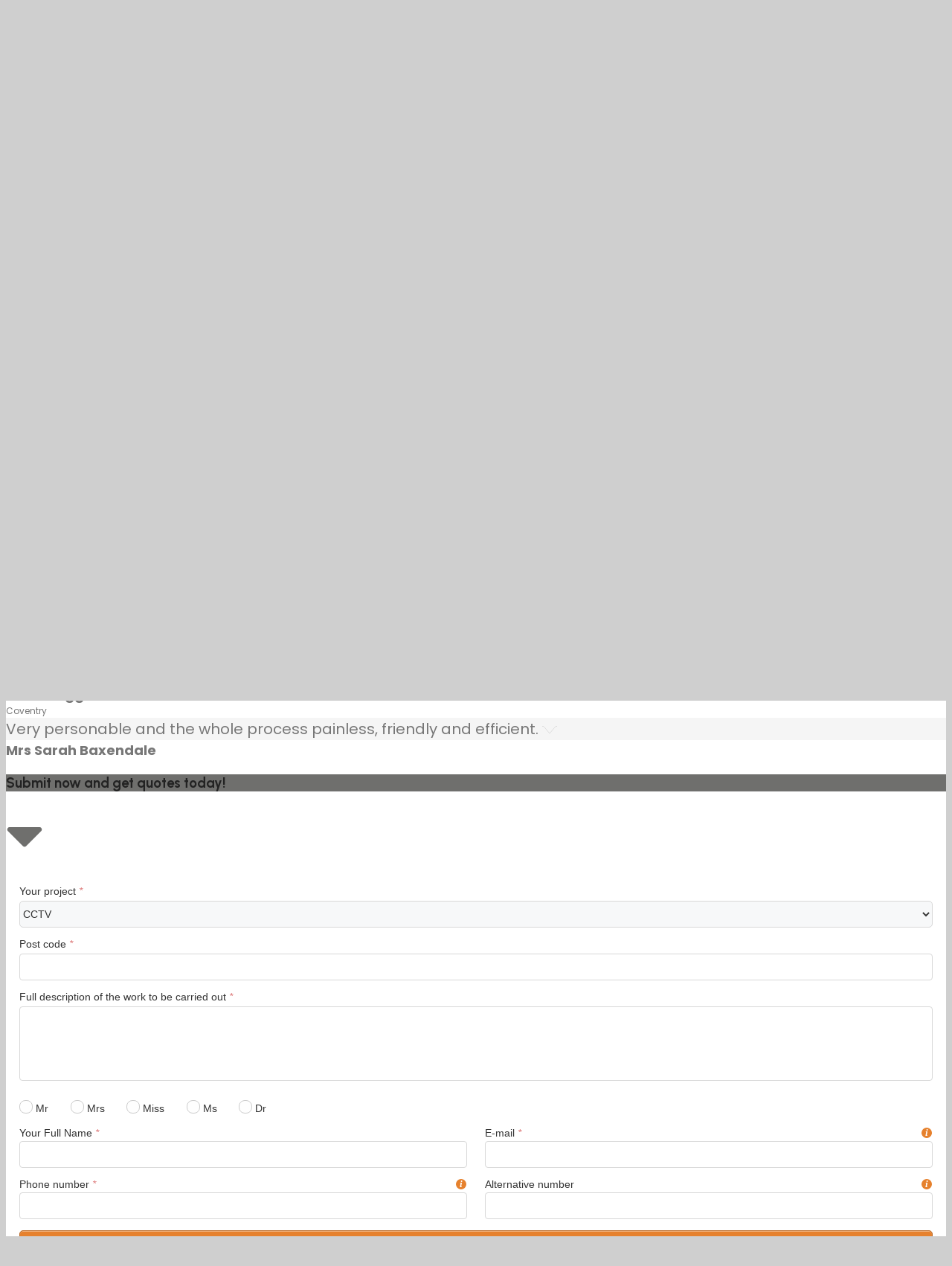

--- FILE ---
content_type: text/html; charset=UTF-8
request_url: https://mycctvprices.co.uk/kinross-shire/
body_size: 20134
content:
<!DOCTYPE html>
<html lang="en-GB">
<head>
	<meta charset="UTF-8">
	<meta name='robots' content='index, follow, max-image-preview:large, max-snippet:-1, max-video-preview:-1' />
<meta name="viewport" content="width=device-width, initial-scale=1">
	<!-- This site is optimized with the Yoast SEO plugin v26.5 - https://yoast.com/wordpress/plugins/seo/ -->
	<title>Kinross-shire - My CCTV Prices</title>
	<meta name="description" content="Find services in Kinross-shire on mycctvprices. Start finding Kinross-shire pro&#039;s and get free estimates and advice." />
	<link rel="canonical" href="https://mycctvprices.co.uk/kinross-shire/" />
	<meta property="og:locale" content="en_GB" />
	<meta property="og:type" content="article" />
	<meta property="og:title" content="Kinross-shire - My CCTV Prices" />
	<meta property="og:description" content="Find services in Kinross-shire on mycctvprices. Start finding Kinross-shire pro&#039;s and get free estimates and advice." />
	<meta property="og:url" content="https://mycctvprices.co.uk/kinross-shire/" />
	<meta property="og:site_name" content="My CCTV Prices" />
	<meta property="article:modified_time" content="2017-07-20T12:51:44+00:00" />
	<meta property="og:image" content="https://maps.google.com/maps/api/staticmap?center=Kinross-shire+GB&amp;size=300x300&amp;zoom=10&amp;maptype=roadmap&amp;markers=color:green|Kinross-shire+GB&amp;sensor=false&amp;scale=2&key=AIzaSyBZlMBWKL6d8DEMeavl5sAZOoeU-SSMEAo" />
	<meta name="twitter:label1" content="Estimated reading time" />
	<meta name="twitter:data1" content="3 minutes" />
	<script type="application/ld+json" class="yoast-schema-graph">{"@context":"https://schema.org","@graph":[{"@type":"WebPage","@id":"https://mycctvprices.co.uk/kinross-shire/","url":"https://mycctvprices.co.uk/kinross-shire/","name":"Kinross-shire - My CCTV Prices","isPartOf":{"@id":"https://mycctvprices.co.uk/#website"},"primaryImageOfPage":{"@id":"https://mycctvprices.co.uk/kinross-shire/#primaryimage"},"image":{"@id":"https://mycctvprices.co.uk/kinross-shire/#primaryimage"},"thumbnailUrl":"https://maps.google.com/maps/api/staticmap?center=Kinross-shire+GB&amp;size=300x300&amp;zoom=10&amp;maptype=roadmap&amp;markers=color:green|Kinross-shire+GB&amp;sensor=false&amp;scale=2&key=AIzaSyBZlMBWKL6d8DEMeavl5sAZOoeU-SSMEAo","datePublished":"2017-07-20T12:51:01+00:00","dateModified":"2017-07-20T12:51:44+00:00","description":"Find services in Kinross-shire on mycctvprices. Start finding Kinross-shire pro's and get free estimates and advice.","breadcrumb":{"@id":"https://mycctvprices.co.uk/kinross-shire/#breadcrumb"},"inLanguage":"en-GB","potentialAction":[{"@type":"ReadAction","target":["https://mycctvprices.co.uk/kinross-shire/"]}]},{"@type":"ImageObject","inLanguage":"en-GB","@id":"https://mycctvprices.co.uk/kinross-shire/#primaryimage","url":"https://maps.google.com/maps/api/staticmap?center=Kinross-shire+GB&amp;size=300x300&amp;zoom=10&amp;maptype=roadmap&amp;markers=color:green|Kinross-shire+GB&amp;sensor=false&amp;scale=2&key=AIzaSyBZlMBWKL6d8DEMeavl5sAZOoeU-SSMEAo","contentUrl":"https://maps.google.com/maps/api/staticmap?center=Kinross-shire+GB&amp;size=300x300&amp;zoom=10&amp;maptype=roadmap&amp;markers=color:green|Kinross-shire+GB&amp;sensor=false&amp;scale=2&key=AIzaSyBZlMBWKL6d8DEMeavl5sAZOoeU-SSMEAo"},{"@type":"BreadcrumbList","@id":"https://mycctvprices.co.uk/kinross-shire/#breadcrumb","itemListElement":[{"@type":"ListItem","position":1,"name":"Home","item":"https://mycctvprices.co.uk/"},{"@type":"ListItem","position":2,"name":"Kinross-shire"}]},{"@type":"WebSite","@id":"https://mycctvprices.co.uk/#website","url":"https://mycctvprices.co.uk/","name":"My CCTV Prices","description":"Get CCTV Prices Onlines","publisher":{"@id":"https://mycctvprices.co.uk/#organization"},"potentialAction":[{"@type":"SearchAction","target":{"@type":"EntryPoint","urlTemplate":"https://mycctvprices.co.uk/?s={search_term_string}"},"query-input":{"@type":"PropertyValueSpecification","valueRequired":true,"valueName":"search_term_string"}}],"inLanguage":"en-GB"},{"@type":"Organization","@id":"https://mycctvprices.co.uk/#organization","name":"My CCTV Prices","url":"https://mycctvprices.co.uk/","logo":{"@type":"ImageObject","inLanguage":"en-GB","@id":"https://mycctvprices.co.uk/#/schema/logo/image/","url":"https://mycctvprices.co.uk/wp-content/uploads/sites/20/2022/02/MCCTVP-logo22.png","contentUrl":"https://mycctvprices.co.uk/wp-content/uploads/sites/20/2022/02/MCCTVP-logo22.png","width":265,"height":48,"caption":"My CCTV Prices"},"image":{"@id":"https://mycctvprices.co.uk/#/schema/logo/image/"}}]}</script>
	<!-- / Yoast SEO plugin. -->


<link rel='dns-prefetch' href='//www.googletagmanager.com' />
<link rel='dns-prefetch' href='//use.fontawesome.com' />
<link href='https://fonts.gstatic.com' crossorigin rel='preconnect' />
<link href='https://fonts.googleapis.com' crossorigin rel='preconnect' />
<link rel="alternate" type="application/rss+xml" title="My CCTV Prices &raquo; Feed" href="https://mycctvprices.co.uk/feed/" />
<link rel="alternate" title="oEmbed (JSON)" type="application/json+oembed" href="https://mycctvprices.co.uk/wp-json/oembed/1.0/embed?url=https%3A%2F%2Fmycctvprices.co.uk%2Fkinross-shire%2F" />
<link rel="alternate" title="oEmbed (XML)" type="text/xml+oembed" href="https://mycctvprices.co.uk/wp-json/oembed/1.0/embed?url=https%3A%2F%2Fmycctvprices.co.uk%2Fkinross-shire%2F&#038;format=xml" />
<style id='wp-img-auto-sizes-contain-inline-css'>
img:is([sizes=auto i],[sizes^="auto," i]){contain-intrinsic-size:3000px 1500px}
/*# sourceURL=wp-img-auto-sizes-contain-inline-css */
</style>
<link rel='stylesheet' id='conmak_styles_css-css' href='https://mycctvprices.co.uk/wp-content/plugins/content_maker/frontend/css/styles.min.css?ver=8e5e079fd1e4dc1a4694e268c56b61fe' media='all' />
<link rel='stylesheet' id='conmak_font_awesome_css-css' href='https://mycctvprices.co.uk/wp-content/plugins/content_maker/frontend/css/font-awesome.min.css?ver=8e5e079fd1e4dc1a4694e268c56b61fe' media='all' />
<style id='wp-emoji-styles-inline-css'>

	img.wp-smiley, img.emoji {
		display: inline !important;
		border: none !important;
		box-shadow: none !important;
		height: 1em !important;
		width: 1em !important;
		margin: 0 0.07em !important;
		vertical-align: -0.1em !important;
		background: none !important;
		padding: 0 !important;
	}
/*# sourceURL=wp-emoji-styles-inline-css */
</style>
<link rel='stylesheet' id='wp-block-library-css' href='https://mycctvprices.co.uk/wp-includes/css/dist/block-library/style.min.css?ver=8e5e079fd1e4dc1a4694e268c56b61fe' media='all' />
<style id='wp-block-navigation-inline-css'>
.wp-block-navigation{position:relative}.wp-block-navigation ul{margin-bottom:0;margin-left:0;margin-top:0;padding-left:0}.wp-block-navigation ul,.wp-block-navigation ul li{list-style:none;padding:0}.wp-block-navigation .wp-block-navigation-item{align-items:center;background-color:inherit;display:flex;position:relative}.wp-block-navigation .wp-block-navigation-item .wp-block-navigation__submenu-container:empty{display:none}.wp-block-navigation .wp-block-navigation-item__content{display:block;z-index:1}.wp-block-navigation .wp-block-navigation-item__content.wp-block-navigation-item__content{color:inherit}.wp-block-navigation.has-text-decoration-underline .wp-block-navigation-item__content,.wp-block-navigation.has-text-decoration-underline .wp-block-navigation-item__content:active,.wp-block-navigation.has-text-decoration-underline .wp-block-navigation-item__content:focus{text-decoration:underline}.wp-block-navigation.has-text-decoration-line-through .wp-block-navigation-item__content,.wp-block-navigation.has-text-decoration-line-through .wp-block-navigation-item__content:active,.wp-block-navigation.has-text-decoration-line-through .wp-block-navigation-item__content:focus{text-decoration:line-through}.wp-block-navigation :where(a),.wp-block-navigation :where(a:active),.wp-block-navigation :where(a:focus){text-decoration:none}.wp-block-navigation .wp-block-navigation__submenu-icon{align-self:center;background-color:inherit;border:none;color:currentColor;display:inline-block;font-size:inherit;height:.6em;line-height:0;margin-left:.25em;padding:0;width:.6em}.wp-block-navigation .wp-block-navigation__submenu-icon svg{display:inline-block;stroke:currentColor;height:inherit;margin-top:.075em;width:inherit}.wp-block-navigation{--navigation-layout-justification-setting:flex-start;--navigation-layout-direction:row;--navigation-layout-wrap:wrap;--navigation-layout-justify:flex-start;--navigation-layout-align:center}.wp-block-navigation.is-vertical{--navigation-layout-direction:column;--navigation-layout-justify:initial;--navigation-layout-align:flex-start}.wp-block-navigation.no-wrap{--navigation-layout-wrap:nowrap}.wp-block-navigation.items-justified-center{--navigation-layout-justification-setting:center;--navigation-layout-justify:center}.wp-block-navigation.items-justified-center.is-vertical{--navigation-layout-align:center}.wp-block-navigation.items-justified-right{--navigation-layout-justification-setting:flex-end;--navigation-layout-justify:flex-end}.wp-block-navigation.items-justified-right.is-vertical{--navigation-layout-align:flex-end}.wp-block-navigation.items-justified-space-between{--navigation-layout-justification-setting:space-between;--navigation-layout-justify:space-between}.wp-block-navigation .has-child .wp-block-navigation__submenu-container{align-items:normal;background-color:inherit;color:inherit;display:flex;flex-direction:column;opacity:0;position:absolute;z-index:2}@media not (prefers-reduced-motion){.wp-block-navigation .has-child .wp-block-navigation__submenu-container{transition:opacity .1s linear}}.wp-block-navigation .has-child .wp-block-navigation__submenu-container{height:0;overflow:hidden;visibility:hidden;width:0}.wp-block-navigation .has-child .wp-block-navigation__submenu-container>.wp-block-navigation-item>.wp-block-navigation-item__content{display:flex;flex-grow:1;padding:.5em 1em}.wp-block-navigation .has-child .wp-block-navigation__submenu-container>.wp-block-navigation-item>.wp-block-navigation-item__content .wp-block-navigation__submenu-icon{margin-left:auto;margin-right:0}.wp-block-navigation .has-child .wp-block-navigation__submenu-container .wp-block-navigation-item__content{margin:0}.wp-block-navigation .has-child .wp-block-navigation__submenu-container{left:-1px;top:100%}@media (min-width:782px){.wp-block-navigation .has-child .wp-block-navigation__submenu-container .wp-block-navigation__submenu-container{left:100%;top:-1px}.wp-block-navigation .has-child .wp-block-navigation__submenu-container .wp-block-navigation__submenu-container:before{background:#0000;content:"";display:block;height:100%;position:absolute;right:100%;width:.5em}.wp-block-navigation .has-child .wp-block-navigation__submenu-container .wp-block-navigation__submenu-icon{margin-right:.25em}.wp-block-navigation .has-child .wp-block-navigation__submenu-container .wp-block-navigation__submenu-icon svg{transform:rotate(-90deg)}}.wp-block-navigation .has-child .wp-block-navigation-submenu__toggle[aria-expanded=true]~.wp-block-navigation__submenu-container,.wp-block-navigation .has-child:not(.open-on-click):hover>.wp-block-navigation__submenu-container,.wp-block-navigation .has-child:not(.open-on-click):not(.open-on-hover-click):focus-within>.wp-block-navigation__submenu-container{height:auto;min-width:200px;opacity:1;overflow:visible;visibility:visible;width:auto}.wp-block-navigation.has-background .has-child .wp-block-navigation__submenu-container{left:0;top:100%}@media (min-width:782px){.wp-block-navigation.has-background .has-child .wp-block-navigation__submenu-container .wp-block-navigation__submenu-container{left:100%;top:0}}.wp-block-navigation-submenu{display:flex;position:relative}.wp-block-navigation-submenu .wp-block-navigation__submenu-icon svg{stroke:currentColor}button.wp-block-navigation-item__content{background-color:initial;border:none;color:currentColor;font-family:inherit;font-size:inherit;font-style:inherit;font-weight:inherit;letter-spacing:inherit;line-height:inherit;text-align:left;text-transform:inherit}.wp-block-navigation-submenu__toggle{cursor:pointer}.wp-block-navigation-submenu__toggle[aria-expanded=true]+.wp-block-navigation__submenu-icon>svg,.wp-block-navigation-submenu__toggle[aria-expanded=true]>svg{transform:rotate(180deg)}.wp-block-navigation-item.open-on-click .wp-block-navigation-submenu__toggle{padding-left:0;padding-right:.85em}.wp-block-navigation-item.open-on-click .wp-block-navigation-submenu__toggle+.wp-block-navigation__submenu-icon{margin-left:-.6em;pointer-events:none}.wp-block-navigation-item.open-on-click button.wp-block-navigation-item__content:not(.wp-block-navigation-submenu__toggle){padding:0}.wp-block-navigation .wp-block-page-list,.wp-block-navigation__container,.wp-block-navigation__responsive-close,.wp-block-navigation__responsive-container,.wp-block-navigation__responsive-container-content,.wp-block-navigation__responsive-dialog{gap:inherit}:where(.wp-block-navigation.has-background .wp-block-navigation-item a:not(.wp-element-button)),:where(.wp-block-navigation.has-background .wp-block-navigation-submenu a:not(.wp-element-button)){padding:.5em 1em}:where(.wp-block-navigation .wp-block-navigation__submenu-container .wp-block-navigation-item a:not(.wp-element-button)),:where(.wp-block-navigation .wp-block-navigation__submenu-container .wp-block-navigation-submenu a:not(.wp-element-button)),:where(.wp-block-navigation .wp-block-navigation__submenu-container .wp-block-navigation-submenu button.wp-block-navigation-item__content),:where(.wp-block-navigation .wp-block-navigation__submenu-container .wp-block-pages-list__item button.wp-block-navigation-item__content){padding:.5em 1em}.wp-block-navigation.items-justified-right .wp-block-navigation__container .has-child .wp-block-navigation__submenu-container,.wp-block-navigation.items-justified-right .wp-block-page-list>.has-child .wp-block-navigation__submenu-container,.wp-block-navigation.items-justified-space-between .wp-block-page-list>.has-child:last-child .wp-block-navigation__submenu-container,.wp-block-navigation.items-justified-space-between>.wp-block-navigation__container>.has-child:last-child .wp-block-navigation__submenu-container{left:auto;right:0}.wp-block-navigation.items-justified-right .wp-block-navigation__container .has-child .wp-block-navigation__submenu-container .wp-block-navigation__submenu-container,.wp-block-navigation.items-justified-right .wp-block-page-list>.has-child .wp-block-navigation__submenu-container .wp-block-navigation__submenu-container,.wp-block-navigation.items-justified-space-between .wp-block-page-list>.has-child:last-child .wp-block-navigation__submenu-container .wp-block-navigation__submenu-container,.wp-block-navigation.items-justified-space-between>.wp-block-navigation__container>.has-child:last-child .wp-block-navigation__submenu-container .wp-block-navigation__submenu-container{left:-1px;right:-1px}@media (min-width:782px){.wp-block-navigation.items-justified-right .wp-block-navigation__container .has-child .wp-block-navigation__submenu-container .wp-block-navigation__submenu-container,.wp-block-navigation.items-justified-right .wp-block-page-list>.has-child .wp-block-navigation__submenu-container .wp-block-navigation__submenu-container,.wp-block-navigation.items-justified-space-between .wp-block-page-list>.has-child:last-child .wp-block-navigation__submenu-container .wp-block-navigation__submenu-container,.wp-block-navigation.items-justified-space-between>.wp-block-navigation__container>.has-child:last-child .wp-block-navigation__submenu-container .wp-block-navigation__submenu-container{left:auto;right:100%}}.wp-block-navigation:not(.has-background) .wp-block-navigation__submenu-container{background-color:#fff;border:1px solid #00000026}.wp-block-navigation.has-background .wp-block-navigation__submenu-container{background-color:inherit}.wp-block-navigation:not(.has-text-color) .wp-block-navigation__submenu-container{color:#000}.wp-block-navigation__container{align-items:var(--navigation-layout-align,initial);display:flex;flex-direction:var(--navigation-layout-direction,initial);flex-wrap:var(--navigation-layout-wrap,wrap);justify-content:var(--navigation-layout-justify,initial);list-style:none;margin:0;padding-left:0}.wp-block-navigation__container .is-responsive{display:none}.wp-block-navigation__container:only-child,.wp-block-page-list:only-child{flex-grow:1}@keyframes overlay-menu__fade-in-animation{0%{opacity:0;transform:translateY(.5em)}to{opacity:1;transform:translateY(0)}}.wp-block-navigation__responsive-container{bottom:0;display:none;left:0;position:fixed;right:0;top:0}.wp-block-navigation__responsive-container :where(.wp-block-navigation-item a){color:inherit}.wp-block-navigation__responsive-container .wp-block-navigation__responsive-container-content{align-items:var(--navigation-layout-align,initial);display:flex;flex-direction:var(--navigation-layout-direction,initial);flex-wrap:var(--navigation-layout-wrap,wrap);justify-content:var(--navigation-layout-justify,initial)}.wp-block-navigation__responsive-container:not(.is-menu-open.is-menu-open){background-color:inherit!important;color:inherit!important}.wp-block-navigation__responsive-container.is-menu-open{background-color:inherit;display:flex;flex-direction:column}@media not (prefers-reduced-motion){.wp-block-navigation__responsive-container.is-menu-open{animation:overlay-menu__fade-in-animation .1s ease-out;animation-fill-mode:forwards}}.wp-block-navigation__responsive-container.is-menu-open{overflow:auto;padding:clamp(1rem,var(--wp--style--root--padding-top),20rem) clamp(1rem,var(--wp--style--root--padding-right),20rem) clamp(1rem,var(--wp--style--root--padding-bottom),20rem) clamp(1rem,var(--wp--style--root--padding-left),20rem);z-index:100000}.wp-block-navigation__responsive-container.is-menu-open .wp-block-navigation__responsive-container-content{align-items:var(--navigation-layout-justification-setting,inherit);display:flex;flex-direction:column;flex-wrap:nowrap;overflow:visible;padding-top:calc(2rem + 24px)}.wp-block-navigation__responsive-container.is-menu-open .wp-block-navigation__responsive-container-content,.wp-block-navigation__responsive-container.is-menu-open .wp-block-navigation__responsive-container-content .wp-block-navigation__container,.wp-block-navigation__responsive-container.is-menu-open .wp-block-navigation__responsive-container-content .wp-block-page-list{justify-content:flex-start}.wp-block-navigation__responsive-container.is-menu-open .wp-block-navigation__responsive-container-content .wp-block-navigation__submenu-icon{display:none}.wp-block-navigation__responsive-container.is-menu-open .wp-block-navigation__responsive-container-content .has-child .wp-block-navigation__submenu-container{border:none;height:auto;min-width:200px;opacity:1;overflow:initial;padding-left:2rem;padding-right:2rem;position:static;visibility:visible;width:auto}.wp-block-navigation__responsive-container.is-menu-open .wp-block-navigation__responsive-container-content .wp-block-navigation__container,.wp-block-navigation__responsive-container.is-menu-open .wp-block-navigation__responsive-container-content .wp-block-navigation__submenu-container{gap:inherit}.wp-block-navigation__responsive-container.is-menu-open .wp-block-navigation__responsive-container-content .wp-block-navigation__submenu-container{padding-top:var(--wp--style--block-gap,2em)}.wp-block-navigation__responsive-container.is-menu-open .wp-block-navigation__responsive-container-content .wp-block-navigation-item__content{padding:0}.wp-block-navigation__responsive-container.is-menu-open .wp-block-navigation__responsive-container-content .wp-block-navigation-item,.wp-block-navigation__responsive-container.is-menu-open .wp-block-navigation__responsive-container-content .wp-block-navigation__container,.wp-block-navigation__responsive-container.is-menu-open .wp-block-navigation__responsive-container-content .wp-block-page-list{align-items:var(--navigation-layout-justification-setting,initial);display:flex;flex-direction:column}.wp-block-navigation__responsive-container.is-menu-open .wp-block-navigation-item,.wp-block-navigation__responsive-container.is-menu-open .wp-block-navigation-item .wp-block-navigation__submenu-container,.wp-block-navigation__responsive-container.is-menu-open .wp-block-navigation__container,.wp-block-navigation__responsive-container.is-menu-open .wp-block-page-list{background:#0000!important;color:inherit!important}.wp-block-navigation__responsive-container.is-menu-open .wp-block-navigation__submenu-container.wp-block-navigation__submenu-container.wp-block-navigation__submenu-container.wp-block-navigation__submenu-container{left:auto;right:auto}@media (min-width:600px){.wp-block-navigation__responsive-container:not(.hidden-by-default):not(.is-menu-open){background-color:inherit;display:block;position:relative;width:100%;z-index:auto}.wp-block-navigation__responsive-container:not(.hidden-by-default):not(.is-menu-open) .wp-block-navigation__responsive-container-close{display:none}.wp-block-navigation__responsive-container.is-menu-open .wp-block-navigation__submenu-container.wp-block-navigation__submenu-container.wp-block-navigation__submenu-container.wp-block-navigation__submenu-container{left:0}}.wp-block-navigation:not(.has-background) .wp-block-navigation__responsive-container.is-menu-open{background-color:#fff}.wp-block-navigation:not(.has-text-color) .wp-block-navigation__responsive-container.is-menu-open{color:#000}.wp-block-navigation__toggle_button_label{font-size:1rem;font-weight:700}.wp-block-navigation__responsive-container-close,.wp-block-navigation__responsive-container-open{background:#0000;border:none;color:currentColor;cursor:pointer;margin:0;padding:0;text-transform:inherit;vertical-align:middle}.wp-block-navigation__responsive-container-close svg,.wp-block-navigation__responsive-container-open svg{fill:currentColor;display:block;height:24px;pointer-events:none;width:24px}.wp-block-navigation__responsive-container-open{display:flex}.wp-block-navigation__responsive-container-open.wp-block-navigation__responsive-container-open.wp-block-navigation__responsive-container-open{font-family:inherit;font-size:inherit;font-weight:inherit}@media (min-width:600px){.wp-block-navigation__responsive-container-open:not(.always-shown){display:none}}.wp-block-navigation__responsive-container-close{position:absolute;right:0;top:0;z-index:2}.wp-block-navigation__responsive-container-close.wp-block-navigation__responsive-container-close.wp-block-navigation__responsive-container-close{font-family:inherit;font-size:inherit;font-weight:inherit}.wp-block-navigation__responsive-close{width:100%}.has-modal-open .wp-block-navigation__responsive-close{margin-left:auto;margin-right:auto;max-width:var(--wp--style--global--wide-size,100%)}.wp-block-navigation__responsive-close:focus{outline:none}.is-menu-open .wp-block-navigation__responsive-close,.is-menu-open .wp-block-navigation__responsive-container-content,.is-menu-open .wp-block-navigation__responsive-dialog{box-sizing:border-box}.wp-block-navigation__responsive-dialog{position:relative}.has-modal-open .admin-bar .is-menu-open .wp-block-navigation__responsive-dialog{margin-top:46px}@media (min-width:782px){.has-modal-open .admin-bar .is-menu-open .wp-block-navigation__responsive-dialog{margin-top:32px}}html.has-modal-open{overflow:hidden}
/*# sourceURL=https://mycctvprices.co.uk/wp-includes/blocks/navigation/style.min.css */
</style>
<style id='wp-block-navigation-link-inline-css'>
.wp-block-navigation .wp-block-navigation-item__label{overflow-wrap:break-word}.wp-block-navigation .wp-block-navigation-item__description{display:none}.link-ui-tools{outline:1px solid #f0f0f0;padding:8px}.link-ui-block-inserter{padding-top:8px}.link-ui-block-inserter__back{margin-left:8px;text-transform:uppercase}
/*# sourceURL=https://mycctvprices.co.uk/wp-includes/blocks/navigation-link/style.min.css */
</style>
<style id='global-styles-inline-css'>
:root{--wp--preset--aspect-ratio--square: 1;--wp--preset--aspect-ratio--4-3: 4/3;--wp--preset--aspect-ratio--3-4: 3/4;--wp--preset--aspect-ratio--3-2: 3/2;--wp--preset--aspect-ratio--2-3: 2/3;--wp--preset--aspect-ratio--16-9: 16/9;--wp--preset--aspect-ratio--9-16: 9/16;--wp--preset--color--black: #000000;--wp--preset--color--cyan-bluish-gray: #abb8c3;--wp--preset--color--white: #ffffff;--wp--preset--color--pale-pink: #f78da7;--wp--preset--color--vivid-red: #cf2e2e;--wp--preset--color--luminous-vivid-orange: #ff6900;--wp--preset--color--luminous-vivid-amber: #fcb900;--wp--preset--color--light-green-cyan: #7bdcb5;--wp--preset--color--vivid-green-cyan: #00d084;--wp--preset--color--pale-cyan-blue: #8ed1fc;--wp--preset--color--vivid-cyan-blue: #0693e3;--wp--preset--color--vivid-purple: #9b51e0;--wp--preset--color--contrast: var(--contrast);--wp--preset--color--contrast-2: var(--contrast-2);--wp--preset--color--contrast-3: var(--contrast-3);--wp--preset--color--base: var(--base);--wp--preset--color--base-2: var(--base-2);--wp--preset--color--base-3: var(--base-3);--wp--preset--color--accent: var(--accent);--wp--preset--gradient--vivid-cyan-blue-to-vivid-purple: linear-gradient(135deg,rgb(6,147,227) 0%,rgb(155,81,224) 100%);--wp--preset--gradient--light-green-cyan-to-vivid-green-cyan: linear-gradient(135deg,rgb(122,220,180) 0%,rgb(0,208,130) 100%);--wp--preset--gradient--luminous-vivid-amber-to-luminous-vivid-orange: linear-gradient(135deg,rgb(252,185,0) 0%,rgb(255,105,0) 100%);--wp--preset--gradient--luminous-vivid-orange-to-vivid-red: linear-gradient(135deg,rgb(255,105,0) 0%,rgb(207,46,46) 100%);--wp--preset--gradient--very-light-gray-to-cyan-bluish-gray: linear-gradient(135deg,rgb(238,238,238) 0%,rgb(169,184,195) 100%);--wp--preset--gradient--cool-to-warm-spectrum: linear-gradient(135deg,rgb(74,234,220) 0%,rgb(151,120,209) 20%,rgb(207,42,186) 40%,rgb(238,44,130) 60%,rgb(251,105,98) 80%,rgb(254,248,76) 100%);--wp--preset--gradient--blush-light-purple: linear-gradient(135deg,rgb(255,206,236) 0%,rgb(152,150,240) 100%);--wp--preset--gradient--blush-bordeaux: linear-gradient(135deg,rgb(254,205,165) 0%,rgb(254,45,45) 50%,rgb(107,0,62) 100%);--wp--preset--gradient--luminous-dusk: linear-gradient(135deg,rgb(255,203,112) 0%,rgb(199,81,192) 50%,rgb(65,88,208) 100%);--wp--preset--gradient--pale-ocean: linear-gradient(135deg,rgb(255,245,203) 0%,rgb(182,227,212) 50%,rgb(51,167,181) 100%);--wp--preset--gradient--electric-grass: linear-gradient(135deg,rgb(202,248,128) 0%,rgb(113,206,126) 100%);--wp--preset--gradient--midnight: linear-gradient(135deg,rgb(2,3,129) 0%,rgb(40,116,252) 100%);--wp--preset--font-size--small: 13px;--wp--preset--font-size--medium: 20px;--wp--preset--font-size--large: 36px;--wp--preset--font-size--x-large: 42px;--wp--preset--spacing--20: 0.44rem;--wp--preset--spacing--30: 0.67rem;--wp--preset--spacing--40: 1rem;--wp--preset--spacing--50: 1.5rem;--wp--preset--spacing--60: 2.25rem;--wp--preset--spacing--70: 3.38rem;--wp--preset--spacing--80: 5.06rem;--wp--preset--shadow--natural: 6px 6px 9px rgba(0, 0, 0, 0.2);--wp--preset--shadow--deep: 12px 12px 50px rgba(0, 0, 0, 0.4);--wp--preset--shadow--sharp: 6px 6px 0px rgba(0, 0, 0, 0.2);--wp--preset--shadow--outlined: 6px 6px 0px -3px rgb(255, 255, 255), 6px 6px rgb(0, 0, 0);--wp--preset--shadow--crisp: 6px 6px 0px rgb(0, 0, 0);}:where(.is-layout-flex){gap: 0.5em;}:where(.is-layout-grid){gap: 0.5em;}body .is-layout-flex{display: flex;}.is-layout-flex{flex-wrap: wrap;align-items: center;}.is-layout-flex > :is(*, div){margin: 0;}body .is-layout-grid{display: grid;}.is-layout-grid > :is(*, div){margin: 0;}:where(.wp-block-columns.is-layout-flex){gap: 2em;}:where(.wp-block-columns.is-layout-grid){gap: 2em;}:where(.wp-block-post-template.is-layout-flex){gap: 1.25em;}:where(.wp-block-post-template.is-layout-grid){gap: 1.25em;}.has-black-color{color: var(--wp--preset--color--black) !important;}.has-cyan-bluish-gray-color{color: var(--wp--preset--color--cyan-bluish-gray) !important;}.has-white-color{color: var(--wp--preset--color--white) !important;}.has-pale-pink-color{color: var(--wp--preset--color--pale-pink) !important;}.has-vivid-red-color{color: var(--wp--preset--color--vivid-red) !important;}.has-luminous-vivid-orange-color{color: var(--wp--preset--color--luminous-vivid-orange) !important;}.has-luminous-vivid-amber-color{color: var(--wp--preset--color--luminous-vivid-amber) !important;}.has-light-green-cyan-color{color: var(--wp--preset--color--light-green-cyan) !important;}.has-vivid-green-cyan-color{color: var(--wp--preset--color--vivid-green-cyan) !important;}.has-pale-cyan-blue-color{color: var(--wp--preset--color--pale-cyan-blue) !important;}.has-vivid-cyan-blue-color{color: var(--wp--preset--color--vivid-cyan-blue) !important;}.has-vivid-purple-color{color: var(--wp--preset--color--vivid-purple) !important;}.has-black-background-color{background-color: var(--wp--preset--color--black) !important;}.has-cyan-bluish-gray-background-color{background-color: var(--wp--preset--color--cyan-bluish-gray) !important;}.has-white-background-color{background-color: var(--wp--preset--color--white) !important;}.has-pale-pink-background-color{background-color: var(--wp--preset--color--pale-pink) !important;}.has-vivid-red-background-color{background-color: var(--wp--preset--color--vivid-red) !important;}.has-luminous-vivid-orange-background-color{background-color: var(--wp--preset--color--luminous-vivid-orange) !important;}.has-luminous-vivid-amber-background-color{background-color: var(--wp--preset--color--luminous-vivid-amber) !important;}.has-light-green-cyan-background-color{background-color: var(--wp--preset--color--light-green-cyan) !important;}.has-vivid-green-cyan-background-color{background-color: var(--wp--preset--color--vivid-green-cyan) !important;}.has-pale-cyan-blue-background-color{background-color: var(--wp--preset--color--pale-cyan-blue) !important;}.has-vivid-cyan-blue-background-color{background-color: var(--wp--preset--color--vivid-cyan-blue) !important;}.has-vivid-purple-background-color{background-color: var(--wp--preset--color--vivid-purple) !important;}.has-black-border-color{border-color: var(--wp--preset--color--black) !important;}.has-cyan-bluish-gray-border-color{border-color: var(--wp--preset--color--cyan-bluish-gray) !important;}.has-white-border-color{border-color: var(--wp--preset--color--white) !important;}.has-pale-pink-border-color{border-color: var(--wp--preset--color--pale-pink) !important;}.has-vivid-red-border-color{border-color: var(--wp--preset--color--vivid-red) !important;}.has-luminous-vivid-orange-border-color{border-color: var(--wp--preset--color--luminous-vivid-orange) !important;}.has-luminous-vivid-amber-border-color{border-color: var(--wp--preset--color--luminous-vivid-amber) !important;}.has-light-green-cyan-border-color{border-color: var(--wp--preset--color--light-green-cyan) !important;}.has-vivid-green-cyan-border-color{border-color: var(--wp--preset--color--vivid-green-cyan) !important;}.has-pale-cyan-blue-border-color{border-color: var(--wp--preset--color--pale-cyan-blue) !important;}.has-vivid-cyan-blue-border-color{border-color: var(--wp--preset--color--vivid-cyan-blue) !important;}.has-vivid-purple-border-color{border-color: var(--wp--preset--color--vivid-purple) !important;}.has-vivid-cyan-blue-to-vivid-purple-gradient-background{background: var(--wp--preset--gradient--vivid-cyan-blue-to-vivid-purple) !important;}.has-light-green-cyan-to-vivid-green-cyan-gradient-background{background: var(--wp--preset--gradient--light-green-cyan-to-vivid-green-cyan) !important;}.has-luminous-vivid-amber-to-luminous-vivid-orange-gradient-background{background: var(--wp--preset--gradient--luminous-vivid-amber-to-luminous-vivid-orange) !important;}.has-luminous-vivid-orange-to-vivid-red-gradient-background{background: var(--wp--preset--gradient--luminous-vivid-orange-to-vivid-red) !important;}.has-very-light-gray-to-cyan-bluish-gray-gradient-background{background: var(--wp--preset--gradient--very-light-gray-to-cyan-bluish-gray) !important;}.has-cool-to-warm-spectrum-gradient-background{background: var(--wp--preset--gradient--cool-to-warm-spectrum) !important;}.has-blush-light-purple-gradient-background{background: var(--wp--preset--gradient--blush-light-purple) !important;}.has-blush-bordeaux-gradient-background{background: var(--wp--preset--gradient--blush-bordeaux) !important;}.has-luminous-dusk-gradient-background{background: var(--wp--preset--gradient--luminous-dusk) !important;}.has-pale-ocean-gradient-background{background: var(--wp--preset--gradient--pale-ocean) !important;}.has-electric-grass-gradient-background{background: var(--wp--preset--gradient--electric-grass) !important;}.has-midnight-gradient-background{background: var(--wp--preset--gradient--midnight) !important;}.has-small-font-size{font-size: var(--wp--preset--font-size--small) !important;}.has-medium-font-size{font-size: var(--wp--preset--font-size--medium) !important;}.has-large-font-size{font-size: var(--wp--preset--font-size--large) !important;}.has-x-large-font-size{font-size: var(--wp--preset--font-size--x-large) !important;}
/*# sourceURL=global-styles-inline-css */
</style>
<style id='core-block-supports-inline-css'>
.wp-container-core-navigation-is-layout-16018d1d{justify-content:center;}
/*# sourceURL=core-block-supports-inline-css */
</style>

<style id='classic-theme-styles-inline-css'>
/*! This file is auto-generated */
.wp-block-button__link{color:#fff;background-color:#32373c;border-radius:9999px;box-shadow:none;text-decoration:none;padding:calc(.667em + 2px) calc(1.333em + 2px);font-size:1.125em}.wp-block-file__button{background:#32373c;color:#fff;text-decoration:none}
/*# sourceURL=/wp-includes/css/classic-themes.min.css */
</style>
<style id='font-awesome-svg-styles-default-inline-css'>
.svg-inline--fa {
  display: inline-block;
  height: 1em;
  overflow: visible;
  vertical-align: -.125em;
}
/*# sourceURL=font-awesome-svg-styles-default-inline-css */
</style>
<link rel='stylesheet' id='font-awesome-svg-styles-css' href='https://mycctvprices.co.uk/wp-content/uploads/sites/20/font-awesome/v5.15.4/css/svg-with-js.css' media='all' />
<style id='font-awesome-svg-styles-inline-css'>
   .wp-block-font-awesome-icon svg::before,
   .wp-rich-text-font-awesome-icon svg::before {content: unset;}
/*# sourceURL=font-awesome-svg-styles-inline-css */
</style>
<link rel='stylesheet' id='cookie-bar-css-css' href='https://mycctvprices.co.uk/wp-content/plugins/cookie-bar/css/cookie-bar.css?ver=8e5e079fd1e4dc1a4694e268c56b61fe' media='all' />
<link rel='stylesheet' id='tmls-testimonials-css' href='https://mycctvprices.co.uk/wp-content/plugins/tmls_testimonials/css/testimonials.css?ver=8e5e079fd1e4dc1a4694e268c56b61fe' media='all' />
<link rel='stylesheet' id='generate-style-css' href='https://mycctvprices.co.uk/wp-content/themes/generatepress/assets/css/main.min.css?ver=3.6.1' media='all' />
<style id='generate-style-inline-css'>
body{background-color:#CFCFCF;color:var(--contrast);}a{color:#bb2a28;}a:hover, a:focus, a:active{color:#571513;}.grid-container{max-width:1500px;}.wp-block-group__inner-container{max-width:1500px;margin-left:auto;margin-right:auto;}:root{--contrast:#222222;--contrast-2:#575760;--contrast-3:#b2b2be;--base:#f0f0f0;--base-2:#f7f8f9;--base-3:#ffffff;--accent:#E5802C;}:root .has-contrast-color{color:var(--contrast);}:root .has-contrast-background-color{background-color:var(--contrast);}:root .has-contrast-2-color{color:var(--contrast-2);}:root .has-contrast-2-background-color{background-color:var(--contrast-2);}:root .has-contrast-3-color{color:var(--contrast-3);}:root .has-contrast-3-background-color{background-color:var(--contrast-3);}:root .has-base-color{color:var(--base);}:root .has-base-background-color{background-color:var(--base);}:root .has-base-2-color{color:var(--base-2);}:root .has-base-2-background-color{background-color:var(--base-2);}:root .has-base-3-color{color:var(--base-3);}:root .has-base-3-background-color{background-color:var(--base-3);}:root .has-accent-color{color:var(--accent);}:root .has-accent-background-color{background-color:var(--accent);}body, button, input, select, textarea{font-family:Poppins, sans-serif;}h1, h2, h3, h4, h5, h6{font-family:Urbanist, sans-serif;}.top-bar{background-color:#636363;color:#ffffff;}.top-bar a{color:#ffffff;}.top-bar a:hover{color:#303030;}.site-header{background-color:var(--base-3);}.main-title a,.main-title a:hover{color:var(--contrast);}.site-description{color:var(--contrast-2);}.mobile-menu-control-wrapper .menu-toggle,.mobile-menu-control-wrapper .menu-toggle:hover,.mobile-menu-control-wrapper .menu-toggle:focus,.has-inline-mobile-toggle #site-navigation.toggled{background-color:rgba(0, 0, 0, 0.02);}.main-navigation,.main-navigation ul ul{background-color:var(--base-3);}.main-navigation .main-nav ul li a, .main-navigation .menu-toggle, .main-navigation .menu-bar-items{color:var(--contrast);}.main-navigation .main-nav ul li:not([class*="current-menu-"]):hover > a, .main-navigation .main-nav ul li:not([class*="current-menu-"]):focus > a, .main-navigation .main-nav ul li.sfHover:not([class*="current-menu-"]) > a, .main-navigation .menu-bar-item:hover > a, .main-navigation .menu-bar-item.sfHover > a{color:#394999;}button.menu-toggle:hover,button.menu-toggle:focus{color:var(--contrast);}.main-navigation .main-nav ul li[class*="current-menu-"] > a{color:#394999;}.navigation-search input[type="search"],.navigation-search input[type="search"]:active, .navigation-search input[type="search"]:focus, .main-navigation .main-nav ul li.search-item.active > a, .main-navigation .menu-bar-items .search-item.active > a{color:#394999;}.main-navigation ul ul{background-color:var(--base);}.separate-containers .inside-article, .separate-containers .comments-area, .separate-containers .page-header, .one-container .container, .separate-containers .paging-navigation, .inside-page-header{background-color:var(--base-3);}.inside-article a,.paging-navigation a,.comments-area a,.page-header a{color:#394999;}.inside-article a:hover,.paging-navigation a:hover,.comments-area a:hover,.page-header a:hover{color:var(--contrast);}.entry-header h1,.page-header h1{color:var(--contrast);}.entry-title a{color:#394999;}.entry-title a:hover{color:var(--contrast);}.entry-meta{color:var(--contrast-2);}h1{color:var(--contrast);}h2{color:var(--contrast);}h3{color:var(--contrast);}h4{color:var(--contrast);}h5{color:var(--contrast);}h6{color:var(--contrast);}.sidebar .widget{background-color:var(--base-3);}.sidebar .widget a{color:#394999;}.sidebar .widget a:hover{color:var(--contrast);}.sidebar .widget .widget-title{color:var(--contrast);}.footer-widgets{color:var(--base-3);background-color:#363839;}.footer-widgets a{color:#bfbfbf;}.footer-widgets a:hover{color:var(--base-3);}.site-info{color:var(--base-3);background-color:#363839;}.site-info a{color:#bfbfbf;}.site-info a:hover{color:var(--base-3);}.footer-bar .widget_nav_menu .current-menu-item a{color:var(--base-3);}input[type="text"],input[type="email"],input[type="url"],input[type="password"],input[type="search"],input[type="tel"],input[type="number"],textarea,select{color:var(--contrast);background-color:var(--base-2);border-color:var(--base);}input[type="text"]:focus,input[type="email"]:focus,input[type="url"]:focus,input[type="password"]:focus,input[type="search"]:focus,input[type="tel"]:focus,input[type="number"]:focus,textarea:focus,select:focus{color:var(--contrast);background-color:var(--base-2);border-color:var(--contrast-3);}button,html input[type="button"],input[type="reset"],input[type="submit"],a.button,a.wp-block-button__link:not(.has-background){color:#ffffff;background-color:#55555e;}button:hover,html input[type="button"]:hover,input[type="reset"]:hover,input[type="submit"]:hover,a.button:hover,button:focus,html input[type="button"]:focus,input[type="reset"]:focus,input[type="submit"]:focus,a.button:focus,a.wp-block-button__link:not(.has-background):active,a.wp-block-button__link:not(.has-background):focus,a.wp-block-button__link:not(.has-background):hover{color:#ffffff;background-color:#3f4047;}a.generate-back-to-top{background-color:rgba( 0,0,0,0.4 );color:#ffffff;}a.generate-back-to-top:hover,a.generate-back-to-top:focus{background-color:rgba( 0,0,0,0.6 );color:#ffffff;}:root{--gp-search-modal-bg-color:var(--base-3);--gp-search-modal-text-color:var(--contrast);--gp-search-modal-overlay-bg-color:rgba(0,0,0,0.2);}@media (max-width: 880px){.main-navigation .menu-bar-item:hover > a, .main-navigation .menu-bar-item.sfHover > a{background:none;color:var(--contrast);}}.nav-below-header .main-navigation .inside-navigation.grid-container, .nav-above-header .main-navigation .inside-navigation.grid-container{padding:0px 25px 0px 25px;}.site-main .wp-block-group__inner-container{padding:40px;}.separate-containers .paging-navigation{padding-top:20px;padding-bottom:20px;}.entry-content .alignwide, body:not(.no-sidebar) .entry-content .alignfull{margin-left:-40px;width:calc(100% + 80px);max-width:calc(100% + 80px);}.main-navigation .main-nav ul li a,.menu-toggle,.main-navigation .menu-bar-item > a{padding-left:15px;padding-right:15px;}.main-navigation .main-nav ul ul li a{padding:10px 15px 10px 15px;}.rtl .menu-item-has-children .dropdown-menu-toggle{padding-left:15px;}.menu-item-has-children .dropdown-menu-toggle{padding-right:15px;}.rtl .main-navigation .main-nav ul li.menu-item-has-children > a{padding-right:15px;}@media (max-width:768px){.separate-containers .inside-article, .separate-containers .comments-area, .separate-containers .page-header, .separate-containers .paging-navigation, .one-container .site-content, .inside-page-header{padding:30px;}.site-main .wp-block-group__inner-container{padding:30px;}.inside-top-bar{padding-right:30px;padding-left:30px;}.inside-header{padding-right:30px;padding-left:30px;}.widget-area .widget{padding-top:30px;padding-right:30px;padding-bottom:30px;padding-left:30px;}.footer-widgets-container{padding-top:30px;padding-right:30px;padding-bottom:30px;padding-left:30px;}.inside-site-info{padding-right:30px;padding-left:30px;}.entry-content .alignwide, body:not(.no-sidebar) .entry-content .alignfull{margin-left:-30px;width:calc(100% + 60px);max-width:calc(100% + 60px);}.one-container .site-main .paging-navigation{margin-bottom:20px;}}/* End cached CSS */.is-right-sidebar{width:30%;}.is-left-sidebar{width:30%;}.site-content .content-area{width:100%;}@media (max-width: 880px){.main-navigation .menu-toggle,.sidebar-nav-mobile:not(#sticky-placeholder){display:block;}.main-navigation ul,.gen-sidebar-nav,.main-navigation:not(.slideout-navigation):not(.toggled) .main-nav > ul,.has-inline-mobile-toggle #site-navigation .inside-navigation > *:not(.navigation-search):not(.main-nav){display:none;}.nav-align-right .inside-navigation,.nav-align-center .inside-navigation{justify-content:space-between;}.has-inline-mobile-toggle .mobile-menu-control-wrapper{display:flex;flex-wrap:wrap;}.has-inline-mobile-toggle .inside-header{flex-direction:row;text-align:left;flex-wrap:wrap;}.has-inline-mobile-toggle .header-widget,.has-inline-mobile-toggle #site-navigation{flex-basis:100%;}.nav-float-left .has-inline-mobile-toggle #site-navigation{order:10;}}
.dynamic-author-image-rounded{border-radius:100%;}.dynamic-featured-image, .dynamic-author-image{vertical-align:middle;}.one-container.blog .dynamic-content-template:not(:last-child), .one-container.archive .dynamic-content-template:not(:last-child){padding-bottom:0px;}.dynamic-entry-excerpt > p:last-child{margin-bottom:0px;}
@media (max-width: 880px){.main-navigation .main-nav ul li a,.main-navigation .menu-toggle,.main-navigation .mobile-bar-items a,.main-navigation .menu-bar-item > a{line-height:50px;}.main-navigation .site-logo.navigation-logo img, .mobile-header-navigation .site-logo.mobile-header-logo img, .navigation-search input[type="search"]{height:50px;}}
/*# sourceURL=generate-style-inline-css */
</style>
<link rel='stylesheet' id='generate-font-icons-css' href='https://mycctvprices.co.uk/wp-content/themes/generatepress/assets/css/components/font-icons.min.css?ver=3.6.1' media='all' />
<link rel='stylesheet' id='generate-child-css' href='https://mycctvprices.co.uk/wp-content/themes/MyCCTV/style.css?ver=1644418755' media='all' />
<link rel='stylesheet' id='generate-google-fonts-css' href='https://fonts.googleapis.com/css?family=Urbanist%3A300%2Cregular%2C700%2C%7CPoppins%3A100%2C100italic%2C200%2C200italic%2C300%2C300italic%2Cregular%2Citalic%2C500%2C500italic%2C600%2C600italic%2C700%2C700italic%2C800%2C800italic%2C900%2C900italic&#038;display=auto&#038;ver=3.6.1' media='all' />
<link rel='stylesheet' id='font-awesome-official-css' href='https://use.fontawesome.com/releases/v5.15.4/css/all.css' media='all' integrity="sha384-DyZ88mC6Up2uqS4h/KRgHuoeGwBcD4Ng9SiP4dIRy0EXTlnuz47vAwmeGwVChigm" crossorigin="anonymous" />
<style id='generateblocks-inline-css'>
.gb-container-cc6b1cbd > .gb-inside-container{max-width:1500px;margin-left:auto;margin-right:auto;}.gb-grid-wrapper > .gb-grid-column-cc6b1cbd > .gb-container{display:flex;flex-direction:column;height:100%;}.gb-container-47d9dc6b > .gb-inside-container{max-width:1500px;margin-left:auto;margin-right:auto;}.gb-grid-wrapper > .gb-grid-column-47d9dc6b > .gb-container{display:flex;flex-direction:column;height:100%;}.gb-container-b3908a16 > .gb-inside-container{max-width:1500px;margin-left:auto;margin-right:auto;}.gb-grid-wrapper > .gb-grid-column-b3908a16 > .gb-container{display:flex;flex-direction:column;height:100%;}.gb-container-0140e9d7 > .gb-inside-container{max-width:1500px;margin-left:auto;margin-right:auto;}.gb-grid-wrapper > .gb-grid-column-0140e9d7 > .gb-container{display:flex;flex-direction:column;height:100%;}.gb-container-5aa2e08e{margin-top:0px;border-radius:0;border-top:12px solid #282a2b;background-color:#363839;color:var(--base-3);}.gb-container-5aa2e08e > .gb-inside-container{padding:50px 40px;max-width:1500px;margin-left:auto;margin-right:auto;}.gb-container-5aa2e08e a, .gb-container-5aa2e08e a:visited{color:#abb8c3;}.gb-container-5aa2e08e a:hover{color:var(--base-3);}.gb-grid-wrapper > .gb-grid-column-5aa2e08e > .gb-container{display:flex;flex-direction:column;height:100%;}.gb-container-589e57b9{margin-top:0px;margin-bottom:0px;border-radius:0;border-top:1px solid #4b4c4d;background-color:#363839;color:var(--base-3);}.gb-container-589e57b9 > .gb-inside-container{padding-top:30px;padding-bottom:30px;max-width:1500px;margin-left:auto;margin-right:auto;}.gb-container-589e57b9 a, .gb-container-589e57b9 a:visited{color:#abb8c3;}.gb-container-589e57b9 a:hover{color:var(--base-3);}.gb-grid-wrapper > .gb-grid-column-589e57b9 > .gb-container{display:flex;flex-direction:column;height:100%;}@media (max-width: 767px) {.gb-container-5aa2e08e > .gb-inside-container{padding-top:30px;padding-bottom:20px;}.gb-container-589e57b9 > .gb-inside-container{padding-top:30px;padding-bottom:20px;}}:root{--gb-container-width:1500px;}.gb-container .wp-block-image img{vertical-align:middle;}.gb-grid-wrapper .wp-block-image{margin-bottom:0;}.gb-highlight{background:none;}.gb-shape{line-height:0;}
/*# sourceURL=generateblocks-inline-css */
</style>
<link rel='stylesheet' id='generate-navigation-branding-css' href='https://mycctvprices.co.uk/wp-content/plugins/gp-premium/menu-plus/functions/css/navigation-branding-flex.min.css?ver=2.5.5' media='all' />
<style id='generate-navigation-branding-inline-css'>
@media (max-width: 880px){.site-header, #site-navigation, #sticky-navigation{display:none !important;opacity:0.0;}#mobile-header{display:block !important;width:100% !important;}#mobile-header .main-nav > ul{display:none;}#mobile-header.toggled .main-nav > ul, #mobile-header .menu-toggle, #mobile-header .mobile-bar-items{display:block;}#mobile-header .main-nav{-ms-flex:0 0 100%;flex:0 0 100%;-webkit-box-ordinal-group:5;-ms-flex-order:4;order:4;}}.main-navigation.has-branding .inside-navigation.grid-container, .main-navigation.has-branding.grid-container .inside-navigation:not(.grid-container){padding:0px 40px 0px 40px;}.main-navigation.has-branding:not(.grid-container) .inside-navigation:not(.grid-container) .navigation-branding{margin-left:10px;}.navigation-branding img, .site-logo.mobile-header-logo img{height:60px;width:auto;}.navigation-branding .main-title{line-height:60px;}@media (max-width: 880px){.main-navigation.has-branding.nav-align-center .menu-bar-items, .main-navigation.has-sticky-branding.navigation-stick.nav-align-center .menu-bar-items{margin-left:auto;}.navigation-branding{margin-right:auto;margin-left:10px;}.navigation-branding .main-title, .mobile-header-navigation .site-logo{margin-left:10px;}.main-navigation.has-branding .inside-navigation.grid-container{padding:0px;}.navigation-branding img, .site-logo.mobile-header-logo{height:50px;}.navigation-branding .main-title{line-height:50px;}}
/*# sourceURL=generate-navigation-branding-inline-css */
</style>
<link rel='stylesheet' id='font-awesome-official-v4shim-css' href='https://use.fontawesome.com/releases/v5.15.4/css/v4-shims.css' media='all' integrity="sha384-Vq76wejb3QJM4nDatBa5rUOve+9gkegsjCebvV/9fvXlGWo4HCMR4cJZjjcF6Viv" crossorigin="anonymous" />
<style id='font-awesome-official-v4shim-inline-css'>
@font-face {
font-family: "FontAwesome";
font-display: block;
src: url("https://use.fontawesome.com/releases/v5.15.4/webfonts/fa-brands-400.eot"),
		url("https://use.fontawesome.com/releases/v5.15.4/webfonts/fa-brands-400.eot?#iefix") format("embedded-opentype"),
		url("https://use.fontawesome.com/releases/v5.15.4/webfonts/fa-brands-400.woff2") format("woff2"),
		url("https://use.fontawesome.com/releases/v5.15.4/webfonts/fa-brands-400.woff") format("woff"),
		url("https://use.fontawesome.com/releases/v5.15.4/webfonts/fa-brands-400.ttf") format("truetype"),
		url("https://use.fontawesome.com/releases/v5.15.4/webfonts/fa-brands-400.svg#fontawesome") format("svg");
}

@font-face {
font-family: "FontAwesome";
font-display: block;
src: url("https://use.fontawesome.com/releases/v5.15.4/webfonts/fa-solid-900.eot"),
		url("https://use.fontawesome.com/releases/v5.15.4/webfonts/fa-solid-900.eot?#iefix") format("embedded-opentype"),
		url("https://use.fontawesome.com/releases/v5.15.4/webfonts/fa-solid-900.woff2") format("woff2"),
		url("https://use.fontawesome.com/releases/v5.15.4/webfonts/fa-solid-900.woff") format("woff"),
		url("https://use.fontawesome.com/releases/v5.15.4/webfonts/fa-solid-900.ttf") format("truetype"),
		url("https://use.fontawesome.com/releases/v5.15.4/webfonts/fa-solid-900.svg#fontawesome") format("svg");
}

@font-face {
font-family: "FontAwesome";
font-display: block;
src: url("https://use.fontawesome.com/releases/v5.15.4/webfonts/fa-regular-400.eot"),
		url("https://use.fontawesome.com/releases/v5.15.4/webfonts/fa-regular-400.eot?#iefix") format("embedded-opentype"),
		url("https://use.fontawesome.com/releases/v5.15.4/webfonts/fa-regular-400.woff2") format("woff2"),
		url("https://use.fontawesome.com/releases/v5.15.4/webfonts/fa-regular-400.woff") format("woff"),
		url("https://use.fontawesome.com/releases/v5.15.4/webfonts/fa-regular-400.ttf") format("truetype"),
		url("https://use.fontawesome.com/releases/v5.15.4/webfonts/fa-regular-400.svg#fontawesome") format("svg");
unicode-range: U+F004-F005,U+F007,U+F017,U+F022,U+F024,U+F02E,U+F03E,U+F044,U+F057-F059,U+F06E,U+F070,U+F075,U+F07B-F07C,U+F080,U+F086,U+F089,U+F094,U+F09D,U+F0A0,U+F0A4-F0A7,U+F0C5,U+F0C7-F0C8,U+F0E0,U+F0EB,U+F0F3,U+F0F8,U+F0FE,U+F111,U+F118-F11A,U+F11C,U+F133,U+F144,U+F146,U+F14A,U+F14D-F14E,U+F150-F152,U+F15B-F15C,U+F164-F165,U+F185-F186,U+F191-F192,U+F1AD,U+F1C1-F1C9,U+F1CD,U+F1D8,U+F1E3,U+F1EA,U+F1F6,U+F1F9,U+F20A,U+F247-F249,U+F24D,U+F254-F25B,U+F25D,U+F267,U+F271-F274,U+F279,U+F28B,U+F28D,U+F2B5-F2B6,U+F2B9,U+F2BB,U+F2BD,U+F2C1-F2C2,U+F2D0,U+F2D2,U+F2DC,U+F2ED,U+F328,U+F358-F35B,U+F3A5,U+F3D1,U+F410,U+F4AD;
}
/*# sourceURL=font-awesome-official-v4shim-inline-css */
</style>
<script src="https://mycctvprices.co.uk/wp-includes/js/jquery/jquery.min.js?ver=3.7.1" id="jquery-core-js"></script>
<script src="https://mycctvprices.co.uk/wp-includes/js/jquery/jquery-migrate.min.js?ver=3.4.1" id="jquery-migrate-js"></script>
<script src="https://mycctvprices.co.uk/wp-content/plugins/cookie-bar/js/cookie-bar.js?ver=1768972278" id="cookie-bar-js-js"></script>

<!-- Google tag (gtag.js) snippet added by Site Kit -->
<!-- Google Analytics snippet added by Site Kit -->
<!-- Google Ads snippet added by Site Kit -->
<script src="https://www.googletagmanager.com/gtag/js?id=G-8FQWXPTY4K" id="google_gtagjs-js" async></script>
<script id="google_gtagjs-js-after">
window.dataLayer = window.dataLayer || [];function gtag(){dataLayer.push(arguments);}
gtag("set","linker",{"domains":["mycctvprices.co.uk"]});
gtag("js", new Date());
gtag("set", "developer_id.dZTNiMT", true);
gtag("config", "G-8FQWXPTY4K");
gtag("config", "AW-834119865");
//# sourceURL=google_gtagjs-js-after
</script>
<link rel="https://api.w.org/" href="https://mycctvprices.co.uk/wp-json/" /><link rel="alternate" title="JSON" type="application/json" href="https://mycctvprices.co.uk/wp-json/wp/v2/pages/1397" /><link rel="EditURI" type="application/rsd+xml" title="RSD" href="https://mycctvprices.co.uk/xmlrpc.php?rsd" />

<link rel='shortlink' href='https://mycctvprices.co.uk/?p=1397' />
<meta name="generator" content="Site Kit by Google 1.170.0" /><meta name="google-site-verification" content="5o9opnC7u8fB3zuYnXpPU2zSb-Fm_6K0m4x2RrsPVzw">
<!-- Google Tag Manager snippet added by Site Kit -->
<script>
			( function( w, d, s, l, i ) {
				w[l] = w[l] || [];
				w[l].push( {'gtm.start': new Date().getTime(), event: 'gtm.js'} );
				var f = d.getElementsByTagName( s )[0],
					j = d.createElement( s ), dl = l != 'dataLayer' ? '&l=' + l : '';
				j.async = true;
				j.src = 'https://www.googletagmanager.com/gtm.js?id=' + i + dl;
				f.parentNode.insertBefore( j, f );
			} )( window, document, 'script', 'dataLayer', 'GTM-KRSVK3H' );
			
</script>

<!-- End Google Tag Manager snippet added by Site Kit -->
<style id="uagb-style-frontend-1397">.uag-blocks-common-selector{z-index:var(--z-index-desktop) !important}@media (max-width: 976px){.uag-blocks-common-selector{z-index:var(--z-index-tablet) !important}}@media (max-width: 767px){.uag-blocks-common-selector{z-index:var(--z-index-mobile) !important}}
</style><link rel="icon" href="https://mycctvprices.co.uk/wp-content/uploads/sites/20/2022/02/cropped-favicon22-32x32.png" sizes="32x32" />
<link rel="icon" href="https://mycctvprices.co.uk/wp-content/uploads/sites/20/2022/02/cropped-favicon22-192x192.png" sizes="192x192" />
<link rel="apple-touch-icon" href="https://mycctvprices.co.uk/wp-content/uploads/sites/20/2022/02/cropped-favicon22-180x180.png" />
<meta name="msapplication-TileImage" content="https://mycctvprices.co.uk/wp-content/uploads/sites/20/2022/02/cropped-favicon22-270x270.png" />
		<style id="wp-custom-css">
			.linkslist {
max-width:100%;
}

#content-maker .form {
	margin-top: -40px;
}

.linkslist .columns .conmak-breadcrumbs-widget .conmak-page-list .conmak-home:before {
	color:#ffffff;
	font-size: 11px;
}		</style>
		</head>

<body class="wp-singular page-template-default page page-id-1397 wp-custom-logo wp-embed-responsive wp-theme-generatepress wp-child-theme-MyCCTV post-image-aligned-center sticky-menu-fade mobile-header mobile-header-logo no-sidebar nav-float-right separate-containers header-aligned-left dropdown-hover" itemtype="https://schema.org/WebPage" itemscope>
			<!-- Google Tag Manager (noscript) snippet added by Site Kit -->
		<noscript>
			<iframe src="https://www.googletagmanager.com/ns.html?id=GTM-KRSVK3H" height="0" width="0" style="display:none;visibility:hidden"></iframe>
		</noscript>
		<!-- End Google Tag Manager (noscript) snippet added by Site Kit -->
		<a class="screen-reader-text skip-link" href="#content" title="Skip to content">Skip to content</a>		<header class="site-header has-inline-mobile-toggle" id="masthead" aria-label="Site"  itemtype="https://schema.org/WPHeader" itemscope>
			<div class="inside-header grid-container">
				<div class="site-logo">
					<a href="https://mycctvprices.co.uk/" rel="home">
						<img  class="header-image is-logo-image" alt="My CCTV Prices" src="https://mycctvprices.co.uk/wp-content/uploads/sites/20/2022/02/MCCTVP-logo22.png" srcset="https://mycctvprices.co.uk/wp-content/uploads/sites/20/2022/02/MCCTVP-logo22.png 1x, https://mycctvprices.co.uk/wp-content/uploads/sites/20/2022/02/MCCTVP-logo22x2.png 2x" width="265" height="48" />
					</a>
				</div>	<nav class="main-navigation mobile-menu-control-wrapper" id="mobile-menu-control-wrapper" aria-label="Mobile Toggle">
				<button data-nav="site-navigation" class="menu-toggle" aria-controls="primary-menu" aria-expanded="false">
			<span class="screen-reader-text">Menu</span>		</button>
	</nav>
			<nav class="main-navigation sub-menu-right" id="site-navigation" aria-label="Primary"  itemtype="https://schema.org/SiteNavigationElement" itemscope>
			<div class="inside-navigation grid-container">
								<button class="menu-toggle" aria-controls="primary-menu" aria-expanded="false">
					<span class="screen-reader-text">Menu</span>				</button>
				<div id="primary-menu" class="main-nav"><ul id="menu-tel-number-menu" class=" menu sf-menu"><li id="menu-item-1605" class="menu-item menu-item-type-post_type menu-item-object-page menu-item-home menu-item-1605"><a href="https://mycctvprices.co.uk/">Home</a></li>
<li id="menu-item-1607" class="menu-item menu-item-type-post_type menu-item-object-page menu-item-1607"><a href="https://mycctvprices.co.uk/who-we-are/">Who we are</a></li>
<li id="menu-item-1608" class="menu-item menu-item-type-post_type menu-item-object-page menu-item-1608"><a href="https://mycctvprices.co.uk/cctv-installer/">Are you a CCTV Installer?</a></li>
<li id="menu-item-1606" class="menu-item menu-item-type-post_type menu-item-object-page menu-item-1606"><a href="https://mycctvprices.co.uk/news/">News</a></li>
<li id="menu-item-1604" class="nav-tel menu-item menu-item-type-custom menu-item-object-custom menu-item-1604"><a href="tel:01603899910">Call: 01603899910</a></li>
</ul></div>			</div>
		</nav>
					</div>
		</header>
				<nav id="mobile-header" itemtype="https://schema.org/SiteNavigationElement" itemscope class="main-navigation mobile-header-navigation has-branding">
			<div class="inside-navigation grid-container grid-parent">
				<div class="site-logo mobile-header-logo">
						<a href="https://mycctvprices.co.uk/" title="My CCTV Prices" rel="home">
							<img src="https://mycctvprices.co.uk/wp-content/uploads/sites/20/2022/02/MCCTVP-logo22.png" alt="My CCTV Prices" class="is-logo-image" width="265" height="48" />
						</a>
					</div>					<button class="menu-toggle" aria-controls="mobile-menu" aria-expanded="false">
						<span class="screen-reader-text">Menu</span>					</button>
					<div id="mobile-menu" class="main-nav"><ul id="menu-tel-number-menu-1" class=" menu sf-menu"><li class="menu-item menu-item-type-post_type menu-item-object-page menu-item-home menu-item-1605"><a href="https://mycctvprices.co.uk/">Home</a></li>
<li class="menu-item menu-item-type-post_type menu-item-object-page menu-item-1607"><a href="https://mycctvprices.co.uk/who-we-are/">Who we are</a></li>
<li class="menu-item menu-item-type-post_type menu-item-object-page menu-item-1608"><a href="https://mycctvprices.co.uk/cctv-installer/">Are you a CCTV Installer?</a></li>
<li class="menu-item menu-item-type-post_type menu-item-object-page menu-item-1606"><a href="https://mycctvprices.co.uk/news/">News</a></li>
<li class="nav-tel menu-item menu-item-type-custom menu-item-object-custom menu-item-1604"><a href="tel:01603899910">Call: 01603899910</a></li>
</ul></div>			</div><!-- .inside-navigation -->
		</nav><!-- #site-navigation -->
		
	<div class="site grid-container container hfeed" id="page">
				<div class="site-content" id="content">
			
	<div class="content-area" id="primary">
		<main class="site-main" id="main">
			
<article id="post-1397" class="post-1397 page type-page status-publish" itemtype="https://schema.org/CreativeWork" itemscope>
	<div class="inside-article">
		
		<div class="entry-content" itemprop="text">
			<div id="content-maker">
<div class="full">
<div class="half">
<div class="title-section" style="border-left: 4px solid #6F6F6D">
<h1></h1>
<h2>Get  prices from trusted Pro&#8217;s in Kinross-shire</h2>
<p>                        &nbsp;
                        </p></div>
<div class="testimonials">
                            <div class="tmls tmls_notready tmls_style3_notready style3 large_image " ><div class="tmls_next_prev tmls_hiden ">
							<a href="#" style="background-color:#F5F5F5;" class="tmls_prev large_radius tmls_lightgrayarrows"></a>
							<a href="#" style="background-color:#F5F5F5;" class="tmls_next large_radius tmls_lightgrayarrows"></a>
						</div>
						
						<div class="tmls_container tmls_slider" data-autoplay="true" data-pauseonhover="false" data-scrollduration="500" data-pauseduration="9000" data-transitioneffect="crossfade"><div class="tmls_item" style="border-color:#DDDDDD;">
				
				<div class="tmls_text dialog_box small_radius" style=" color:#777777; font-size:20px; background-color:#f5f5f5; border-color:#DDDDDD;">Came and gave quote and then completed job on the same day, I was very happy with work done.<span class="tmls_arrow">
				<svg version="1.1" id="Layer_1" xmlns="http://www.w3.org/2000/svg" xmlns:xlink="http://www.w3.org/1999/xlink" x="0px" y="0px"
					 width="20px" height="11px" viewBox="0 0 20 11" enable-background="new 0 0 20 11" xml:space="preserve">
				<polygon fill="#f5f5f5" points="10,10.05 2,0 10.002,0 18.005,0 "/>
				<polyline fill="none" stroke="#DDDDDD" stroke-miterlimit="10" points="20,0.5 18,0.5 10,10.05 2,0.5 0,0.5 "/>
				</svg>
				</span></div>
				
				<div class="tmls_image_position">
					<div class="tmls_image large_radius" style="background-image:url(https://mycctvprices.co.uk/wp-content/uploads/sites/20/2017/07/Test-pic-male-1.png);"></div>
				
					<div class="tmls_name" style=" color:#777777; font-size:18px; font-weight:bold;">Mr Phil Hall</div>
					<div class="tmls_position" style=" color:#777777; font-size:12px;"></div><div style="font-size:16px;color:#f8b323;" class="tmls-fa tmls_rating tmls_rating_five_stars"></div>	</div>
				

			</div><div class="tmls_item" style="border-color:#DDDDDD;">
				
				<div class="tmls_text dialog_box small_radius" style=" color:#777777; font-size:20px; background-color:#f5f5f5; border-color:#DDDDDD;">Quotatis helped me find a local company who's given me an excellent quote. Thanks Quotatis.<span class="tmls_arrow">
				<svg version="1.1" id="Layer_1" xmlns="http://www.w3.org/2000/svg" xmlns:xlink="http://www.w3.org/1999/xlink" x="0px" y="0px"
					 width="20px" height="11px" viewBox="0 0 20 11" enable-background="new 0 0 20 11" xml:space="preserve">
				<polygon fill="#f5f5f5" points="10,10.05 2,0 10.002,0 18.005,0 "/>
				<polyline fill="none" stroke="#DDDDDD" stroke-miterlimit="10" points="20,0.5 18,0.5 10,10.05 2,0.5 0,0.5 "/>
				</svg>
				</span></div>
				
				<div class="tmls_image_position">
					<div class="tmls_image large_radius" style="background-image:url(https://mycctvprices.co.uk/wp-content/uploads/sites/20/2017/07/Test-pic-female-1.png);"></div>
				
					<div class="tmls_name" style=" color:#777777; font-size:18px; font-weight:bold;">Ms Michelle Aidoo</div>
					<div class="tmls_position" style=" color:#777777; font-size:12px;"></div><div style="font-size:16px;color:#f8b323;" class="tmls-fa tmls_rating tmls_rating_four_stars"></div>	</div>
				

			</div><div class="tmls_item" style="border-color:#DDDDDD;">
				
				<div class="tmls_text dialog_box small_radius" style=" color:#777777; font-size:20px; background-color:#f5f5f5; border-color:#DDDDDD;">This was the best way I have ever got a quote and you know that that they are good reliable tradesman with certificates.<span class="tmls_arrow">
				<svg version="1.1" id="Layer_1" xmlns="http://www.w3.org/2000/svg" xmlns:xlink="http://www.w3.org/1999/xlink" x="0px" y="0px"
					 width="20px" height="11px" viewBox="0 0 20 11" enable-background="new 0 0 20 11" xml:space="preserve">
				<polygon fill="#f5f5f5" points="10,10.05 2,0 10.002,0 18.005,0 "/>
				<polyline fill="none" stroke="#DDDDDD" stroke-miterlimit="10" points="20,0.5 18,0.5 10,10.05 2,0.5 0,0.5 "/>
				</svg>
				</span></div>
				
				<div class="tmls_image_position">
					<div class="tmls_image large_radius" style="background-image:url(https://mycctvprices.co.uk/wp-content/uploads/sites/20/2017/07/Test-pic-female-2.png);"></div>
				
					<div class="tmls_name" style=" color:#777777; font-size:18px; font-weight:bold;">Mrs Diana Fox</div>
					<div class="tmls_position" style=" color:#777777; font-size:12px;"></div><div style="font-size:16px;color:#f8b323;" class="tmls-fa tmls_rating tmls_rating_five_stars"></div>	</div>
				

			</div><div class="tmls_item" style="border-color:#DDDDDD;">
				
				<div class="tmls_text dialog_box small_radius" style=" color:#777777; font-size:20px; background-color:#f5f5f5; border-color:#DDDDDD;">Extremely efficient and amazingly quick acquiring the nearest relevant companies to my location.<span class="tmls_arrow">
				<svg version="1.1" id="Layer_1" xmlns="http://www.w3.org/2000/svg" xmlns:xlink="http://www.w3.org/1999/xlink" x="0px" y="0px"
					 width="20px" height="11px" viewBox="0 0 20 11" enable-background="new 0 0 20 11" xml:space="preserve">
				<polygon fill="#f5f5f5" points="10,10.05 2,0 10.002,0 18.005,0 "/>
				<polyline fill="none" stroke="#DDDDDD" stroke-miterlimit="10" points="20,0.5 18,0.5 10,10.05 2,0.5 0,0.5 "/>
				</svg>
				</span></div>
				
				<div class="tmls_image_position">
					<div class="tmls_image large_radius" style="background-image:url(https://mycctvprices.co.uk/wp-content/uploads/sites/20/2017/07/Test-pic-female-3.png);"></div>
				
					<div class="tmls_name" style=" color:#777777; font-size:18px; font-weight:bold;">Mrs Gwen Tapp</div>
					<div class="tmls_position" style=" color:#777777; font-size:12px;">Hereford</div><div style="font-size:16px;color:#f8b323;" class="tmls-fa tmls_rating tmls_rating_four_stars"></div>	</div>
				

			</div><div class="tmls_item" style="border-color:#DDDDDD;">
				
				<div class="tmls_text dialog_box small_radius" style=" color:#777777; font-size:20px; background-color:#f5f5f5; border-color:#DDDDDD;">Excellent, saved me the time and trouble of finding local and reliable contractors. Thank you.<span class="tmls_arrow">
				<svg version="1.1" id="Layer_1" xmlns="http://www.w3.org/2000/svg" xmlns:xlink="http://www.w3.org/1999/xlink" x="0px" y="0px"
					 width="20px" height="11px" viewBox="0 0 20 11" enable-background="new 0 0 20 11" xml:space="preserve">
				<polygon fill="#f5f5f5" points="10,10.05 2,0 10.002,0 18.005,0 "/>
				<polyline fill="none" stroke="#DDDDDD" stroke-miterlimit="10" points="20,0.5 18,0.5 10,10.05 2,0.5 0,0.5 "/>
				</svg>
				</span></div>
				
				<div class="tmls_image_position">
					<div class="tmls_image large_radius" style="background-image:url(https://mycctvprices.co.uk/wp-content/uploads/sites/20/2017/07/Test-pic-male-2.png);"></div>
				
					<div class="tmls_name" style=" color:#777777; font-size:18px; font-weight:bold;">Mr K Gregg</div>
					<div class="tmls_position" style=" color:#777777; font-size:12px;">Coventry</div><div style="font-size:16px;color:#f8b323;" class="tmls-fa tmls_rating tmls_rating_four_stars"></div>	</div>
				

			</div><div class="tmls_item" style="border-color:#DDDDDD;">
				
				<div class="tmls_text dialog_box small_radius" style=" color:#777777; font-size:20px; background-color:#f5f5f5; border-color:#DDDDDD;">Very personable and the whole process painless, friendly and efficient.<span class="tmls_arrow">
				<svg version="1.1" id="Layer_1" xmlns="http://www.w3.org/2000/svg" xmlns:xlink="http://www.w3.org/1999/xlink" x="0px" y="0px"
					 width="20px" height="11px" viewBox="0 0 20 11" enable-background="new 0 0 20 11" xml:space="preserve">
				<polygon fill="#f5f5f5" points="10,10.05 2,0 10.002,0 18.005,0 "/>
				<polyline fill="none" stroke="#DDDDDD" stroke-miterlimit="10" points="20,0.5 18,0.5 10,10.05 2,0.5 0,0.5 "/>
				</svg>
				</span></div>
				
				<div class="tmls_image_position">
					<div class="tmls_image large_radius" style="background-image:url(https://mycctvprices.co.uk/wp-content/uploads/sites/20/2017/07/Test-pic-female-4.png);"></div>
				
					<div class="tmls_name" style=" color:#777777; font-size:18px; font-weight:bold;">Mrs Sarah Baxendale</div>
					<div class="tmls_position" style=" color:#777777; font-size:12px;"></div><div style="font-size:16px;color:#f8b323;" class="tmls-fa tmls_rating tmls_rating_five_stars"></div>	</div>
				

			</div></div></div>
                        </div>
</p></div>
<div class="half last form-area">
<div class="text-center">
<h3 class="form-header" style="background: #6F6F6D">Submit now and get  quotes today!</h3>
<p style="margin: 0px">
                                <i class="fa fa-caret-down fa-5x" aria-hidden="true" style="color: #6F6F6D"></i>
                            </p>
</p></div>
<div class="form">
                            <script type="text/javascript">
                            var id_site = 1188;
                            var id_form = 102;
                            var sqn = 119111; var theme = "theme1";
                            var display_cluster_form = 1;
                            var id_cat_strict = 1;
                            var no_description = 0;
                            var submit_text = "Submit Now";
                            var submit_color = "#E6812D";
                            var font_family_global = "Oxygen, Arial, Helvetica, sans-serif";
                            var font_family_title = "Oxygen, Arial, Helvetica, sans-serif";
                            var font_family_input = "Oxygen, Arial, Helvetica, sans-serif";
                            var font_color_title = "transparent;background:none";
                            var scenario_color_title = "transparent";
                            var bgcolor_rollover = "transparent";
                            var bgcolor = "transparent";
                            var font_size = 14;
                            var no_footer = 1;
                            var scenario_no_header = 1;
                            var no_progressbar = 1;
                            </script><br />
                            <script type="text/javascript" src="//widget.quotatis.co.uk/js/prefilled-form-load.js"></script>
                        </div>
</p></div>
</p></div>
<div class="full map-section city-blue-bg" style="background-image: url(https://mycctvprices.co.uk/wp-content/plugins/content_maker/frontend/images/city-grey-bg.png)">
<div class="one-third map-container">
<figure class="map"><img decoding="async" src="https://maps.google.com/maps/api/staticmap?center=Kinross-shire+GB&amp;size=300x300&amp;zoom=10&amp;maptype=roadmap&amp;markers=color:green|Kinross-shire+GB&amp;sensor=false&amp;scale=2&#038;key=AIzaSyBZlMBWKL6d8DEMeavl5sAZOoeU-SSMEAo" alt="Google Maps" /></figure>
</p></div>
<div class="two-third last city-desc">
<h2>Get Kinross-shire Pro&#8217;s</h2>
<p>                        The small county located in the Perth and Kinross region in eastern Scotland contains a population of about 13,000. It edges Fife, Perthshire and Clackmannanshire and is also dominated by the Loch Leven and nature reserve. For just about any household improvements you&#8217;re thinking about in Kinross-shire, be sure to just take advantage of reputable tradespeople for a great finish which will add value to your household.
                    </p></div>
</p></div>
<div class="full">
<div class="two-third product-desc">
<p>                    Looking to refurbish your home? Wanting to get that room updated? Want to improve the style of your garden so you can relax outside? mycctvprices are dedicated to making your <city> dream home a reality. Plumbing, roofing, tiling, new central heating or extra space with a conservatory or an extension, we can put your in contract with the best <city> Pro&#8217;s to give you the best price to match your budget.</p>
<p><b>Why mycctvprices?</b> At mycctvprices we have one of the largest networks of home improvement specialists in <city>. All our Pros are experts in their field so you can select companies in <city> on the quality of the service provide. Our aim is to find you the best services at the lowest price, regardless of the size of the project. No job is too big or too small for our network of trusted Pros. Why take the risk of calling companies from the phone book when you can simply complete the form and we take all the hassle out of finding you quality Pros in <city>.</p>
<p><b>Quality <city> Pros:</b> At  we allow certified pros who are member of national trade associations. We work to ensure you get a top quality service at best possible price. Regardless of what service you require all our <city> contractors have undergone rigorous training, follow health and safety protocols and are certified to handle paperwork such as building permissions if required. Use our quote service to find trustworthy contractors in <city> for your home improvement project. All our pros are fully screened and have their work rated in detail by people like you. You will be able to view the ratings and reviews after you have completed the form and we have found the ideal <city> pros for your project.</p>
<div class="quotes-desc-container" style="background: #6F6F6D">
<h3 class="quotes-desc">Use our free  quote search to access local pros  in Kinross-shire</h3>
</p></div>
</p></div>
<div class="one-third last menu-area">
<div class="menu conmak-menu">
<div class="conmak-menu-widget">
<p class="conmak-menu-widget-title">Products</p>
<div class="accordian">
<ul class="conmak-category-wrapper">
<li class="conmak-category-title"><a href="javascript:void(0);">cctv cameras</a></li>
<ul class="conmak-menu-dropdown"></ul>
</ul>
</div>
</div>
<div class="conmak-location-widget">
<p>Towns &#038; Cities Near You</p>
<div class=conmak-city-list-wrapper></div>
</div>
</div></div>
</p></div>
<div class="full city-steps">
<div class="one-third">
                        <img decoding="async" src="https://mycctvprices.co.uk/wp-content/plugins/content_maker/frontend/images/trades-sketch-1.jpg" alt="trades sketch 1, Kinross-shire | mycctvprices">
                    </div>
<div class="two-third last">
<h4>Available Services:</h4>
<p>                        mycctvprices have one of the largest networks of home improvement specialists in Kinross-shire, so we are sure to find you a trusted pro in Kinross-shire for your project. Our matching service is available for over 100 different home improvement projects, including plumbing, roofing, tiling, CCTV, solar panels, replacement windows, insulation, asbestos removal, kitchens, bathroom refit, new central heating or if you need extra space with a conservatory or an extension. mycctvprices&#8217;s network of rated pros in Kinross-shire offer installation, maintenance and repair – so whatever you need let us know.
                    </p></div>
</p></div>
<div class="full city-steps">
<div class="two-third">
<h4>Residential and Commercial Projects:</h4>
<p>                    At mycctvprices we are able to find you the right Kinross-shire pros for either Residential or Commercial properties. Our network of specialists in Kinross-shire can deal with all your commercial requirements. Whether you need a solar panels on your office, installation of air conditioning in your office, pest control, or an electrician. We can find you the right professionals for your Kinross-shire business project.
                  </p></div>
<div class="one-third last">
                    <img decoding="async" src="https://mycctvprices.co.uk/wp-content/plugins/content_maker/frontend/images/trades-sketch-2.jpg" alt="trades sketch 2, Kinross-shire | mycctvprices">
                  </div>
</p></div>
<div class="full city-steps">
<div class="one-third">
                        <img decoding="async" src="https://mycctvprices.co.uk/wp-content/plugins/content_maker/frontend/images/trades-sketch-3.jpg" alt="trades sketch 3, Kinross-shire | mycctvprices">
                    </div>
<div class="two-third last">
<h4>The Next Step:</h4>
<p>                        It only takes a minute to complete our quick online form. By providing us with a few details about your home improvement project we can find you the best Kinross-shire professionals. We will search our network for the Kinross-shire contractors that fit your needs (so do include as much information as possible) and provide you with comparative quotes – you can choose the best service at a price to suit your budget. At mycctvprices we save you time and money. Best of all, our quote service costs you nothing and is obligation-free, so you can consider all your options prior to making any commitment.
                    </p></div>
<div class="full find-pros">
<h3 class="find-pros-heading">Find Kinross-shire Pro&#8217;s&nbsp;<i class="fa fa-angle-double-right"></i> </h3>
<form method="get" id="postcode-form" action="https://mycctvprices.co.uk/quotes"><input id="f_post_code" class="postcode" name="f_post_code" size="26" type="text" value="ENTER POSTCODE" onfocus="this.value=''"><a id="submit" class="btn lge colour" title="Find out More" onclick="document.getElementById('postcode-form').submit()" style="background-color: #E6812D">Find Pros <i class="fa fa-angle-double-right"></i></a></form>
</p></div>
</p></div>
<div class="full social-messages">
<div class="one-third">
<ul>
<li class="social-1">Enquiry submitted every 50 seconds</li>
</ul></div>
<div class="one-third">
<ul>
<li class="social-2">1,661,470 homeowners helped</li>
</ul></div>
<div class="one-third last">
<ul>
<li class="social-3">Europe&#8217;s No. 1 since 1999</li>
</ul></div>
</p></div>
<div class="full tradesman-desc-container">
<div class="one-third tradesman-desc">
<h4>Are you a Quality Pro?</h4>
<p>                        <span>If you&#8217;re a great pro in Kinross-shire find out how we can help you grow your business</span><br />
                        <a class="btn sml colour" title="Find out More" href="https://mycctvprices.co.uk/contractor-sign-up/" style="background-color: #E6812D">Find out More <i class="fa fa-angle-double-right"></i></a>
                    </div>
<div class="one-third tradesman-desc-image">
                        <img decoding="async" src="https://mycctvprices.co.uk/wp-content/plugins/content_maker/frontend/images/Tradesman.jpg" alt="Tradesman, Kinross-shire | mycctvprices" />
                    </div>
<div class="one-third last tradesman-desc-list">
<ul>
<li>Find out how we can help your business.</li>
<li>Quality Pro&#8217;s join us</li>
<li>Grow your business</li>
<li>Connect with customers today</li>
<li>UK&#8217;s largest network</li>
</ul></div>
</p></div>
<div class="full brands bottom-space-none">
<div class="one-fourth brand-1"><img decoding="async" src="https://mycctvprices.co.uk/wp-content/plugins/content_maker/frontend/images/brand-text.png" alt="brand text, Kinross-shire | mycctvprices" /></div>
<div class="one-fourth brand-2"><img decoding="async" src="https://mycctvprices.co.uk/wp-content/plugins/content_maker/frontend/images/telegraph.png" alt="telegraph, Kinross-shire | mycctvprices" /></div>
<div class="one-fourth brand-3"><img decoding="async" src="https://mycctvprices.co.uk/wp-content/plugins/content_maker/frontend/images/house-to-home.png" alt="house to home, Kinross-shire | mycctvprices" /></div>
<div class="one-fourth brand-4 last"><img decoding="async" src="https://mycctvprices.co.uk/wp-content/plugins/content_maker/frontend/images/good-housekeeping.png" alt="good housekeeping, Kinross-shire | mycctvprices" /></div>
</p></div>
</p></div>
</p></div>

<div itemscope itemtype='https://schema.org/Thing'><meta itemprop="name" content="Kinross-shire" /></div><div itemscope itemtype="https://schema.org/Organization" /><meta itemprop="name" content="My CCTV Prices" /><meta itemprop="url" content="https://mycctvprices.co.uk" /><meta itemprop="legalName" content="My CCTV Prices" /><meta itemprop="email" content="info@mycctvprices.co.uk" /><meta itemprop="foundingDate" content="2024" /><meta itemprop="telephone" content="01603899910" /><meta itemprop="areaServed" content="Kinross-shire" /><div itemprop="foundingLocation" itemscope itemtype="https://schema.org/Place" /><meta itemprop="logo" content="https://www.local-quotes.co.uk/commun_uk/images/site/logo.png" /><meta itemprop="telephone" content="01603298001" /><div itemprop="address" itemscope itemtype="https://schema.org/PostalAddress" /><meta itemprop="name" content="97 Alderley Road, Wilmslow, Cheshire, SK9 1PT, United Kingdom" /><meta itemprop="addressLocality" content="Wilmslow" /><meta itemprop="addressRegion" content="Cheshire" /><meta itemprop="addressCountry" content="GB" /></div></div><div itemprop="contactPoint" itemscope itemtype="https://schema.org/ContactPoint" /><meta itemprop="telephone" content="+441603899910" /><meta itemprop="url" content="https://mycctvprices.co.uk" /><meta itemprop="contactType" content="sales person" /><meta itemprop="name" content="My CCTV Prices" /><meta itemprop="areaServed" content="Kinross-shire" /></div></div><div itemscope itemtype="https://schema.org/WebSite" /><meta itemprop="name" content="My CCTV Prices" /><meta itemprop="url" content="https://mycctvprices.co.uk" /><div itemprop="contentLocation" itemscope itemtype="https://schema.org/Place" /><div itemprop="address" itemscope itemtype="https://schema.org/PostalAddress" /><meta itemprop="name" content="Kinross-shire" /><meta itemprop="addressLocality" content="Kinross-shire" /><meta itemprop="addressCountry" content="GB" /></div></div></div><div itemscope itemtype="https://schema.org/HomeAndConstructionBusiness" /><meta itemprop="name" content="My CCTV Prices" /><meta itemprop="url" content="https://mycctvprices.co.uk" /><meta itemprop="currenciesAccepted" content="GBP" /><meta itemprop="openingHours" content="Mo, Tu, We, Th, Fr 09:00-19:00, Sa, Su 09:00-14:00" /><meta itemprop="telephone" content="+441603899910" /><div itemprop="address" itemscope itemtype="https://schema.org/PostalAddress" /><meta itemprop="name" content="Kinross-shire" /><meta itemprop="addressLocality" content="Kinross-shire" /><meta itemprop="addressCountry" content="GB" /></div><meta itemprop="hasMap" content="https://maps.google.com/maps/api/staticmap?center=Kinross-shire+GB&size=300x300&zoom=10&maptype=roadmap&markers=color:green|Kinross-shire+GB&sensor=false&scale=2&key=AIzaSyBZlMBWKL6d8DEMeavl5sAZOoeU-SSMEAo" /></div>		</div>

			</div>
</article>
		</main>
	</div>

	
	</div>
</div>


<div class="site-footer grid-container">
	<div class="gb-container gb-container-5aa2e08e"><div class="gb-inside-container">

<div class="linkslist">
<div class="columns">
<div class="conmak-breadcrumbs-widget"><div class=conmak-breadcrumbs-inner></div></div>
</div>
</div>


<style>
    ul.multisiteLinks-list {
        margin: 0;
        padding: 0;
        display: flex;
        flex-wrap: wrap;
        list-style-type: none;
    }
    ul.multisiteLinks-list li.multisiteLinks-listItem {
        flex: 0 0 25%;
        padding: 2px 0;
        font-size: 14px;
    }
    ul.multisiteLinks-list li.multisiteLinks-listItem:before {
        content: "\f00c";
        font-family: "Font Awesome 5 Free";
        font-weight: 900;
    }
    ul.multisiteLinks-list li.multisiteLinks-listItem a.multisiteLinks-linkItem {
        margin-left: 5px;
    }
    @media only screen and (max-width:639px){
        ul.multisiteLinks-list li.multisiteLinks-listItem {
            flex: 0 0 50%;
            display: flex;
        }
    }
</style>

<div class="multisiteLinks">
    <ul class="multisiteLinks-list">
        <!-- <li class="multisiteLinks-listItem site-1"><a class="multisiteLinks-linkItem"
                href="http://findprices.builders">Findprices Sites</a></li> -->
        <li class="multisiteLinks-listItem site-6"><a class="multisiteLinks-linkItem"
                href="https://myconservatoryprices.co.uk">My Conservatory Prices</a></li>
        <li class="multisiteLinks-listItem site-7"><a class="multisiteLinks-linkItem"
                href="https://mysolarprices.co.uk">My Solar Prices</a></li>
        <li class="multisiteLinks-listItem site-8"><a class="multisiteLinks-linkItem"
                href="https://myplumbingprices.co.uk">My Plumbing Prices</a></li>
        <li class="multisiteLinks-listItem site-9"><a class="multisiteLinks-linkItem"
                href="https://myfencingprices.co.uk">My Fencing Prices</a></li>
        <!-- <li class="multisiteLinks-listItem site-10"><a class="multisiteLinks-linkItem"
                href="http://fencingprices.co.uk">Fencing Prices</a></li> -->
        <li class="multisiteLinks-listItem site-11"><a class="multisiteLinks-linkItem"
                href="https://mykitchenprices.co.uk">My Kitchen Prices</a></li>
        <li class="multisiteLinks-listItem site-12"><a class="multisiteLinks-linkItem"
                href="https://mywindowprices.co.uk">My Window Prices</a></li>
        <li class="multisiteLinks-listItem site-13"><a class="multisiteLinks-linkItem"
                href="https://mytreesurgeon.co.uk">My Tree Surgeon</a></li>
        <li class="multisiteLinks-listItem site-14"><a class="multisiteLinks-linkItem"
                href="https://architecturalprices.co.uk">Architectural Prices</a></li>
        <li class="multisiteLinks-listItem site-15"><a class="multisiteLinks-linkItem"
                href="https://myelectricalwork.co.uk">My Electrical Work</a></li>
        <li class="multisiteLinks-listItem site-16"><a class="multisiteLinks-linkItem"
                href="https://myroofingquotes.co.uk">My Roofing Quotes</a></li>
        <li class="multisiteLinks-listItem site-17"><a class="multisiteLinks-linkItem"
                href="https://myguttering.co.uk">My Guttering</a></li>
        <li class="multisiteLinks-listItem site-18"><a class="multisiteLinks-linkItem"
                href="https://mybathroomprices.co.uk">My Bathroom Prices</a></li>
        <li class="multisiteLinks-listItem site-19"><a class="multisiteLinks-linkItem"
                href="https://myloftconversionprices.co.uk">My Loft Conversion Prices</a></li>
        <li class="multisiteLinks-listItem site-20"><a class="multisiteLinks-linkItem"
                href="https://mycctvprices.co.uk">My CCTV Prices</a></li>
        <li class="multisiteLinks-listItem site-21"><a class="multisiteLinks-linkItem"
                href="https://myplasteringprices.co.uk">My Plastering Prices</a></li>
        <li class="multisiteLinks-listItem site-22"><a class="multisiteLinks-linkItem"
                href="https://myexteriorpainter.co.uk">My Exterior Painter</a></li>
        <li class="multisiteLinks-listItem site-23"><a class="multisiteLinks-linkItem"
                href="https://myairconprices.co.uk">My Air Con Prices</a></li>
        <li class="multisiteLinks-listItem site-24"><a class="multisiteLinks-linkItem"
                href="https://myaerialinstallation.co.uk">My Aerial Installation</a></li>
        <!-- <li class="multisiteLinks-listItem site-25"><a class="multisiteLinks-linkItem"
                href="http://myloftconversionquote.co.uk">My Loft Conversion Quote</a></li> -->
        <li class="multisiteLinks-listItem site-26"><a class="multisiteLinks-linkItem"
                href="https://myhouseextension.co.uk">My House Extension</a></li>
        <li class="multisiteLinks-listItem site-27"><a class="multisiteLinks-linkItem"
                href="https://myasbestosquotes.co.uk">My Asbestos Quotes</a></li>
        <li class="multisiteLinks-listItem site-28"><a class="multisiteLinks-linkItem"
                href="https://myinteriorpainter.co.uk">My Interior Painter</a></li>
        <li class="multisiteLinks-listItem site-29"><a class="multisiteLinks-linkItem"
                href="https://mypestcontrol.co.uk">My Pest Control</a></li>
        <li class="multisiteLinks-listItem site-30"><a class="multisiteLinks-linkItem"
                href="https://mytilingprices.co.uk">My Tiling Prices</a></li>
        <li class="multisiteLinks-listItem site-31"><a class="multisiteLinks-linkItem"
                href="https://myflooringprices.co.uk">My Flooring Prices</a></li>
        <li class="multisiteLinks-listItem site-32"><a class="multisiteLinks-linkItem"
                href="https://mypatioprices.co.uk">My Patio Prices</a></li>
        <li class="multisiteLinks-listItem site-33"><a class="multisiteLinks-linkItem"
                href="https://mydrivewayprices.co.uk">My Driveway Prices</a></li>
        <!-- <li class="multisiteLinks-listItem site-34"><a class="multisiteLinks-linkItem"
                href="http://asbestosquotes.co.uk">Asbestos Quotes</a></li> -->
        <li class="multisiteLinks-listItem site-35"><a class="multisiteLinks-linkItem"
                href="http://getboilerquotes.co.uk">Get Boiler Quotes</a></li>
        <li class="multisiteLinks-listItem site-36"><a class="multisiteLinks-linkItem"
                href="https://mygardeningprices.co.uk">My Gardening Prices</a></li>
        <li class="multisiteLinks-listItem site-37"><a class="multisiteLinks-linkItem"
                href="https://mybiomassprices.co.uk">My Biomass Prices</a></li>
        <li class="multisiteLinks-listItem site-38"><a class="multisiteLinks-linkItem"
                href="https://mydecoratingprices.co.uk">My Decorating Prices</a></li>
        <li class="multisiteLinks-listItem site-39"><a class="multisiteLinks-linkItem"
                href="https://myinsulationprices.co.uk">My Insulation Prices</a></li>
        <li class="multisiteLinks-listItem site-40"><a class="multisiteLinks-linkItem"
                href="http://myroofingprices.co.uk">My Roofing Prices</a></li>
        <li class="multisiteLinks-listItem site-41"><a class="multisiteLinks-linkItem"
                href="https://myconservatoryroof.co.uk">My Conservatory Roof</a></li>
        <li class="multisiteLinks-listItem site-42"><a class="multisiteLinks-linkItem"
                href="https://myplasteringquotes.co.uk">My Plastering Quotes</a></li>
        <li class="multisiteLinks-listItem site-43"><a class="multisiteLinks-linkItem"
                href="https://myarchitecturalservice.co.uk">My Architectural Service</a></li>
        <li class="multisiteLinks-listItem site-46"><a class="multisiteLinks-linkItem"
                href="https://mylocksmithprices.co.uk">My Locksmith Prices</a></li>
    </ul>
</div>

</div></div>

<div class="gb-container gb-container-589e57b9"><div class="gb-inside-container">
<nav class="items-justified-center wp-block-navigation is-content-justification-center is-layout-flex wp-container-core-navigation-is-layout-16018d1d wp-block-navigation-is-layout-flex" aria-label="Footer Menu"><ul class="wp-block-navigation__container items-justified-center wp-block-navigation"><li class=" wp-block-navigation-item wp-block-navigation-link"><a class="wp-block-navigation-item__content"  href="https://mycctvprices.co.uk/"><span class="wp-block-navigation-item__label">Home</span></a></li><li class=" wp-block-navigation-item wp-block-navigation-link"><a class="wp-block-navigation-item__content"  href="https://mycctvprices.co.uk/who-we-are/"><span class="wp-block-navigation-item__label">Who we are</span></a></li><li class=" wp-block-navigation-item wp-block-navigation-link"><a class="wp-block-navigation-item__content"  href="https://mycctvprices.co.uk/cctv-installer/"><span class="wp-block-navigation-item__label">Are you a CCTV Installer?</span></a></li><li class=" wp-block-navigation-item wp-block-navigation-link"><a class="wp-block-navigation-item__content"  href="https://mycctvprices.co.uk/privacy-policy/"><span class="wp-block-navigation-item__label">Privacy Policy</span></a></li><li class=" wp-block-navigation-item wp-block-navigation-link"><a class="wp-block-navigation-item__content"  href="https://mycctvprices.co.uk/news/"><span class="wp-block-navigation-item__label">News</span></a></li><li class=" wp-block-navigation-item wp-block-navigation-link"><a class="wp-block-navigation-item__content"  href="https://mycctvprices.co.uk/contact-us/"><span class="wp-block-navigation-item__label">Contact Us</span></a></li><li class=" wp-block-navigation-item wp-block-navigation-link"><a class="wp-block-navigation-item__content"  href="http://news.affiliate.quotatis.co.uk/join-now/?spn=2474"><span class="wp-block-navigation-item__label">Be an Affiliate</span></a></li></ul></nav>
</div></div>		<footer class="site-info" aria-label="Site"  itemtype="https://schema.org/WPFooter" itemscope>
			<div class="inside-site-info grid-container">
								<div class="copyright-bar">
					&copy; 2026 My CCTV Prices - Powered by <a href="https://www.anytrades.co.uk" target="_blank">AnyTrades</a>				</div>
			</div>
		</footer>
		</div>

<script type="speculationrules">
{"prefetch":[{"source":"document","where":{"and":[{"href_matches":"/*"},{"not":{"href_matches":["/wp-*.php","/wp-admin/*","/wp-content/uploads/sites/20/*","/wp-content/*","/wp-content/plugins/*","/wp-content/themes/MyCCTV/*","/wp-content/themes/generatepress/*","/*\\?(.+)"]}},{"not":{"selector_matches":"a[rel~=\"nofollow\"]"}},{"not":{"selector_matches":".no-prefetch, .no-prefetch a"}}]},"eagerness":"conservative"}]}
</script>
        <style type="text/css" >
            



        </style>
    <!-- Cookie Bar -->
<div id="eu-cookie-bar">We use cookies to help give you the best experience on our site and allow us and third parties to tailor ads you see on this and other websites. By continuing you agree to our <a href="https://mycctvprices.co.uk/privacy-policy/" title="View our privacy policy">use of cookies</a>. <button id="euCookieAcceptWP"  style="background:#3333fe;"  onclick="euSetCookie('euCookiesAcc', true, 30); euAcceptCookiesWP();">Accept and close</button></div>
<!-- End Cookie Bar -->
<script id="generate-a11y">
!function(){"use strict";if("querySelector"in document&&"addEventListener"in window){var e=document.body;e.addEventListener("pointerdown",(function(){e.classList.add("using-mouse")}),{passive:!0}),e.addEventListener("keydown",(function(){e.classList.remove("using-mouse")}),{passive:!0})}}();
</script>
<script>
	document.querySelectorAll('a[href^="#"]').forEach(anchor => {
			anchor.addEventListener('click', function (e) {
					e.preventDefault();

					document.querySelector(this.getAttribute('href')).scrollIntoView({
							behavior: 'smooth'
					});
			});
	});
</script><script src="https://mycctvprices.co.uk/wp-content/plugins/tmls_testimonials/js/helper-plugins/jquery.touchSwipe.min.js" id="bth_touchSwipe-js"></script>
<script src="https://mycctvprices.co.uk/wp-content/plugins/tmls_testimonials/js/jquery.carouFredSel-6.2.1.js" id="bth_carouFredSel-js"></script>
<script src="https://mycctvprices.co.uk/wp-content/plugins/tmls_testimonials/js/testimonials.js" id="tmls-testimonials-js-js"></script>
<script src="https://mycctvprices.co.uk/wp-content/plugins/content_maker/frontend/js/functions.min.js?ver=8e5e079fd1e4dc1a4694e268c56b61fe" id="conmak_functions_js-js"></script>
<script id="generate-smooth-scroll-js-extra">
var gpSmoothScroll = {"elements":[".smooth-scroll","li.smooth-scroll a"],"duration":"800","offset":""};
//# sourceURL=generate-smooth-scroll-js-extra
</script>
<script src="https://mycctvprices.co.uk/wp-content/plugins/gp-premium/general/js/smooth-scroll.min.js?ver=2.5.5" id="generate-smooth-scroll-js"></script>
<script id="generate-menu-js-before">
var generatepressMenu = {"toggleOpenedSubMenus":true,"openSubMenuLabel":"Open Submenu","closeSubMenuLabel":"Close Submenu"};
//# sourceURL=generate-menu-js-before
</script>
<script src="https://mycctvprices.co.uk/wp-content/themes/generatepress/assets/js/menu.min.js?ver=3.6.1" id="generate-menu-js"></script>
<script id="wp-emoji-settings" type="application/json">
{"baseUrl":"https://s.w.org/images/core/emoji/17.0.2/72x72/","ext":".png","svgUrl":"https://s.w.org/images/core/emoji/17.0.2/svg/","svgExt":".svg","source":{"concatemoji":"https://mycctvprices.co.uk/wp-includes/js/wp-emoji-release.min.js?ver=8e5e079fd1e4dc1a4694e268c56b61fe"}}
</script>
<script type="module">
/*! This file is auto-generated */
const a=JSON.parse(document.getElementById("wp-emoji-settings").textContent),o=(window._wpemojiSettings=a,"wpEmojiSettingsSupports"),s=["flag","emoji"];function i(e){try{var t={supportTests:e,timestamp:(new Date).valueOf()};sessionStorage.setItem(o,JSON.stringify(t))}catch(e){}}function c(e,t,n){e.clearRect(0,0,e.canvas.width,e.canvas.height),e.fillText(t,0,0);t=new Uint32Array(e.getImageData(0,0,e.canvas.width,e.canvas.height).data);e.clearRect(0,0,e.canvas.width,e.canvas.height),e.fillText(n,0,0);const a=new Uint32Array(e.getImageData(0,0,e.canvas.width,e.canvas.height).data);return t.every((e,t)=>e===a[t])}function p(e,t){e.clearRect(0,0,e.canvas.width,e.canvas.height),e.fillText(t,0,0);var n=e.getImageData(16,16,1,1);for(let e=0;e<n.data.length;e++)if(0!==n.data[e])return!1;return!0}function u(e,t,n,a){switch(t){case"flag":return n(e,"\ud83c\udff3\ufe0f\u200d\u26a7\ufe0f","\ud83c\udff3\ufe0f\u200b\u26a7\ufe0f")?!1:!n(e,"\ud83c\udde8\ud83c\uddf6","\ud83c\udde8\u200b\ud83c\uddf6")&&!n(e,"\ud83c\udff4\udb40\udc67\udb40\udc62\udb40\udc65\udb40\udc6e\udb40\udc67\udb40\udc7f","\ud83c\udff4\u200b\udb40\udc67\u200b\udb40\udc62\u200b\udb40\udc65\u200b\udb40\udc6e\u200b\udb40\udc67\u200b\udb40\udc7f");case"emoji":return!a(e,"\ud83e\u1fac8")}return!1}function f(e,t,n,a){let r;const o=(r="undefined"!=typeof WorkerGlobalScope&&self instanceof WorkerGlobalScope?new OffscreenCanvas(300,150):document.createElement("canvas")).getContext("2d",{willReadFrequently:!0}),s=(o.textBaseline="top",o.font="600 32px Arial",{});return e.forEach(e=>{s[e]=t(o,e,n,a)}),s}function r(e){var t=document.createElement("script");t.src=e,t.defer=!0,document.head.appendChild(t)}a.supports={everything:!0,everythingExceptFlag:!0},new Promise(t=>{let n=function(){try{var e=JSON.parse(sessionStorage.getItem(o));if("object"==typeof e&&"number"==typeof e.timestamp&&(new Date).valueOf()<e.timestamp+604800&&"object"==typeof e.supportTests)return e.supportTests}catch(e){}return null}();if(!n){if("undefined"!=typeof Worker&&"undefined"!=typeof OffscreenCanvas&&"undefined"!=typeof URL&&URL.createObjectURL&&"undefined"!=typeof Blob)try{var e="postMessage("+f.toString()+"("+[JSON.stringify(s),u.toString(),c.toString(),p.toString()].join(",")+"));",a=new Blob([e],{type:"text/javascript"});const r=new Worker(URL.createObjectURL(a),{name:"wpTestEmojiSupports"});return void(r.onmessage=e=>{i(n=e.data),r.terminate(),t(n)})}catch(e){}i(n=f(s,u,c,p))}t(n)}).then(e=>{for(const n in e)a.supports[n]=e[n],a.supports.everything=a.supports.everything&&a.supports[n],"flag"!==n&&(a.supports.everythingExceptFlag=a.supports.everythingExceptFlag&&a.supports[n]);var t;a.supports.everythingExceptFlag=a.supports.everythingExceptFlag&&!a.supports.flag,a.supports.everything||((t=a.source||{}).concatemoji?r(t.concatemoji):t.wpemoji&&t.twemoji&&(r(t.twemoji),r(t.wpemoji)))});
//# sourceURL=https://mycctvprices.co.uk/wp-includes/js/wp-emoji-loader.min.js
</script>

</body>
</html>


--- FILE ---
content_type: text/html; charset=utf-8
request_url: https://widget.leads.work/widgetform/phoneNumberIframe?theme=theme1&placeholder=&name=f_phone2
body_size: 1262
content:
<html>
<head>
  <script type="application/javascript">
    var tel_regex = {
      'tel': /^(?!0123456789(([0]{1})|$))(?=((?![0]{6}).)*$)((?=0[123]{1}([0-9])(?!\4+$)[0-9]{8}$)|(?=08[01235689]{1}[0-9]{8}$))/,
      'mobile': /^(?=((?![0]{6}).)*$)07[1-9]{1}([0-9])(?!\2+$)[0-9]{7}$/,
    };

    function validatePhoneNumber(obj) {
      return tel_regex['tel'].test(obj.value) || tel_regex['mobile'].test(obj.value);
    }

    function validatePhoneNumberField(obj) {
      var valid = validatePhoneNumber(obj);
      if (valid) {
        obj.classList.remove('invalid-field');
      } else {
        // Try to add leading zero in case if it was missed
        var test = {value: "0" + obj.value};
        var valid_copy = validatePhoneNumber(test);
        if (valid_copy) {
          obj.value = "0" + obj.value;
          obj.classList.remove('invalid-field');
          valid = true;
        } else {
          obj.classList.add('invalid-field');
        }
      }
      return valid;
    }

    function phoneNumberOnKey(obj) {
      setTimeout(function () {

        obj.value = obj.value.replace(/^\D44/,"0").replace(/^0044/,"0").replace(/^44/,"0");

        var valid = validatePhoneNumberField(obj);

        parent.postMessage(JSON.stringify({
          action: 'phone-onchange',
          phone: '',
          empty: obj.value ? false : true,
          valid: valid,
          name: 'f_phone2',
        }), '*');

        if (valid) {
          var xhttp = new XMLHttpRequest();
          xhttp.onreadystatechange = function () {
            if (this.readyState == 4 && this.status == 200) {
              parent.postMessage(JSON.stringify({
                action: 'phone-set-hash',
                hash: JSON.parse(this.responseText).hash,
                name: 'f_phone2',
              }), '*');
            }
          };
          xhttp.open("GET", "//widget.leads.work/widgetform/phoneNumberHash?phone=" + obj.value, true);
          xhttp.send();
        }

        return false;
      }, 100);
    }

    function phoneNumberOnFocus(phone) {
      parent.postMessage(JSON.stringify({
        action: 'phone-onfocus',
        name: 'f_phone2',
      }), '*');
      return false;
    }

    function phoneNumberOnBlur(obj) {
      parent.postMessage(JSON.stringify({
        action: 'phone-onblur',
        empty: obj.value ? false : true,
        name: 'f_phone2',
      }), '*');

      return false;
    }

    window.onload = function() {
      var phone_target = document.getElementById('phone');

      if (phone_target.value) {
        validatePhoneNumberField(phone_target);
      }

      phone_target.addEventListener('keypress', function(e) {
        if(e.which != 8 && e.which != 0 && (e.which < 48 || e.which > 57))
        {
          e.preventDefault();
          return false;
        }
      });

      phone_target.addEventListener('paste', function(e) {
        setTimeout(function () {
          e.target.value = e.target.value.replace(/^\D44/,"0").replace(/^0044/,"0").replace(/ /g,"");
          validatePhoneNumberField(e.target);
        }, 100);
      });
    };
  </script>

  <link href="//widget.leads.work/css/frontend/uk/widget_themes/iframe_field.css" rel="stylesheet">

  
  
  
  
  
  
  
  </head>
<body class="theme1">
  <input type="text" name="phone" id="phone" autocomplete="off"
         value=""
         placeholder=""
         onfocus="return phoneNumberOnFocus(this.value)"
         onblur="return phoneNumberOnBlur(this)"
                    onkeyup="return phoneNumberOnKey(this)"
           onkeydown="return phoneNumberOnKey(this)" />
         <script defer src="https://static.cloudflareinsights.com/beacon.min.js/vcd15cbe7772f49c399c6a5babf22c1241717689176015" integrity="sha512-ZpsOmlRQV6y907TI0dKBHq9Md29nnaEIPlkf84rnaERnq6zvWvPUqr2ft8M1aS28oN72PdrCzSjY4U6VaAw1EQ==" data-cf-beacon='{"version":"2024.11.0","token":"659b716824d04ba58de3f19b793675ad","r":1,"server_timing":{"name":{"cfCacheStatus":true,"cfEdge":true,"cfExtPri":true,"cfL4":true,"cfOrigin":true,"cfSpeedBrain":true},"location_startswith":null}}' crossorigin="anonymous"></script>
</body>
</html>

--- FILE ---
content_type: text/css
request_url: https://widget.quotatis.co.uk/css/frontend/uk/widget_themes/theme1/theme1.css?v=4.0.20
body_size: 2318
content:
@charset "UTF-8";#f-content input[type="submit"].active_btn{color:#fafafa}#f-content #Qtop-section{padding:10px 10px 0 10px !important}#f-content .QthemeScenarioHeader{width:100%;display:inline-block;padding:8px 8px 0 8px !important;-webkit-box-sizing:border-box !important;box-sizing:border-box !important}#f-content .QthemeScenarioHeader .QscenarioStep{width:50%;float:left !important}@media only screen and (max-width: 37.5rem){#f-content .QthemeScenarioHeader .QscenarioStep{width:100%}#f-content .QthemeScenarioHeader .QscenarioStep .QscenarioStepInner{margin:0 0 5px 0 !important;width:100% !important}}#f-content .QthemeScenarioHeader .QscenarioStep .QscenarioStepInner{color:#b9b9b9;border-radius:5px;background-color:#eeeeee;padding:20px;-webkit-box-sizing:border-box;box-sizing:border-box;width:98%;margin-right:2%}#f-content .QthemeScenarioHeader .QscenarioStep .QscenarioStepInner.QscenarioStepActive{color:#ffffff}#f-content .QthemeScenarioHeader .QscenarioStep .QscenarioStepInner .QscenarioStepNb{font-size:120% !important}#f-content .QthemeScenarioHeader .QscenarioStep:nth-child(2n) .QscenarioStepInner{margin-right:0%;margin-left:2%}#f-content .QthemeScenario{display:block}#f-content .QthemeScenario #Qscenario{display:-webkit-box;display:-ms-flexbox;display:flex;-ms-flex-wrap:wrap;flex-wrap:wrap;width:100%;-webkit-box-sizing:border-box;box-sizing:border-box;background-color:#eeeeee;border-radius:5px;padding:10px !important;margin:0px}#f-content .QthemeScenario #Qscenario .qwf_question{width:50%;float:left !important;-webkit-box-sizing:content-box;box-sizing:content-box;display:-webkit-box;display:-ms-flexbox;display:flex}@media only screen and (max-width: 60em){#f-content .QthemeScenario #Qscenario .qwf_question{width:100%}}#f-content .QthemeScenario #Qscenario .qwf_question .qwf_question_inner{padding:10px 5px 20px 5px !important;margin:0 10px 10px 10px !important;border-bottom:1px dotted grey;-webkit-box-sizing:border-box;box-sizing:border-box;width:100%}#f-content .QthemeScenario #Qscenario .qwf_question .qwf_question_inner .Qinputsection{margin-top:10px}#f-content .QthemeScenario #Qscenario .qwf_question .qwf_question_inner .Qinputsection .f-select{width:100% !important;border:1px solid #a6a6a6 !important;border-radius:5px !important}#f-content .QthemeScenario #Qscenario .qwf_question .qwf_question_inner .Qinputsection .f-select option{font-weight:200}#f-content .QthemeScenario #Qscenario .qwf_question .qwf_question_inner .Qinputsection label{display:inline;font-weight:200}#f-content .QthemeScenario #Qscenario .qwf_question .qwf_question_inner .Qinputsection .Qinputradio{display:inline-block;margin-right:10px}#f-content .QthemeScenario #Qscenario .qwf_question .qwf_question_inner .Qinputsection.QscenarioNotValid label{color:#CA3838 !important}#f-content .QthemeScenario #Qscenario .qwf_question .qwf_question_inner .Qinputsection.QscenarioNotValid select{border:1px solid #DF2336 !important}#f-content .QthemeScenario #Qscenario .qwf_question h4{font-weight:200}#f-content .QthemeScenario .QscenarioFooter{display:inline-block;width:100%}#f-content .QthemeScenario .QscenarioFooter .Qnext{padding:20px 45px;margin-top:10px;color:#ffffff;border:none}#f-content .QthemeScenario .QscenarioFooter .Qnext:hover{color:#ffffff}#f-content #Qmain-section .Qprev{padding:10px 20px;margin-top:5px;color:#ffffff;border:none}#f-content #Qmain-section .Qprev:hover{color:#ffffff}#f-content #Qmain-section .Qprev b,#f-content #Qmain-section .Qprev strong{border-color:transparent #ffffff transparent transparent;top:10px}#f-content #Qmain-section .Qprev strong{left:20px}#f-content #Qmain-section .Qprev b{left:25px}#f-content #Qmain-section .Qprev span{margin-left:15px}#f-content.narrow-width-widget .uk-confirmation .icon-block{display:none}#f-content.narrow-width-widget .uk-confirmation .text-block{margin-left:0 !important}#f-content .uk-confirmation .update-block .update-field{width:calc(100% - 46px);-webkit-box-sizing:border-box;box-sizing:border-box;height:27px !important}#f-content .uk-confirmation .update-phone-container{width:70% !important;height:40px !important;padding:0 5px;border-radius:5px 0px 0px 5px;border:1px solid grey;line-height:40px;-webkit-box-shadow:inset 2px 3px 3px #E2E2E2;box-shadow:inset 2px 3px 3px #E2E2E2;text-align:center;margin:0px;float:left;background-image:none;-webkit-box-sizing:border-box;box-sizing:border-box}#f-content .uk-confirmation .p-line-height{margin-bottom:10px;line-height:18px}#f-content .uk-confirmation .phone-loader{border-radius:50%;height:40px;width:40px;bottom:40%;border:4px solid rgba(0,0,0,0.2);border-left:4px solid #ffe562;margin:0 0 0 -20px;left:50%;top:50%;position:relative;z-index:1200;-webkit-transform:translateZ(0);transform:translateZ(0);-webkit-animation:qwf-loader .8s infinite linear;animation:qwf-loader .8s infinite linear}#f-content .uk-confirmation a.update-btn{text-decoration:underline;color:#3333fe}#f-content .shortlist-section{padding:0 10px}#f-content .shortlist-section #hero-content h1,#f-content .shortlist-section #hero-content h2{text-align:center;display:block !important;margin:10px 0}#f-content .shortlist-section #hero-content h1{margin-bottom:10px;font-size:24px}#f-content .shortlist-section #hero-content h2{font-size:18px}#f-content .shortlist-section>p{margin-bottom:10px;line-height:18px}#f-content .shortlist-section .wrap-btn{max-width:-webkit-fit-content;max-width:-moz-fit-content;max-width:fit-content;margin:0 auto 10px;border-radius:5px;background-image:-webkit-gradient(linear, left top, left bottom, color-stop(0, #E6FF66), to(#4EB212));background-image:linear-gradient(to bottom, #E6FF66 0, #4EB212 100%)}#f-content .shortlist-section .wrap-btn .shortlist-url,#f-content .shortlist-section .wrap-btn input[type="submit"]{width:auto;max-width:-webkit-max-content;max-width:-moz-max-content;max-width:max-content;padding:10px 5px;color:#ffffff;text-transform:none;text-shadow:1px 1px 3px #2B762F;cursor:pointer;width:100%;background-image:none;background:none;display:block;text-align:center}#f-content .f-required-fields{font-style:italic;font-size:11px;font-weight:700;margin:10px 0 0 0 !important;padding:0 !important;color:#494948 !important}#f-content .f-required-fields a{color:#494948 !important;text-decoration:underline}#f-content iframe.f_phone_iframe.f_phone_iframe_ok{width:75px;position:relative;height:10px;padding:0;margin:0}#f-content iframe.f_phone_iframe.f_phone_iframe_ok input[type=text]{font-family:sans-serif !important}.tipso_bubble,.tipso_bubble a{font-family:Verdana, Arial;color:#ffffff !important}.tipso_bubble a{text-decoration:underline !important}#f-content{-webkit-box-sizing:border-box;box-sizing:border-box;padding:0 !important;border-radius:5px}#f-content option{height:23px;line-height:23px}#f-content input[type="submit"].active_btn{width:100%;background-image:none;background-color:#02AAD7;font-weight:700;font-size:22px;border-radius:5px;-webkit-box-shadow:inset 0 1px 0 0 rgba(255,255,255,0.35);box-shadow:inset 0 1px 0 0 rgba(255,255,255,0.35);clear:both;height:auto;padding:2px 10px;-webkit-box-sizing:border-box;box-sizing:border-box;margin:0}#f-content .form_title{color:#02AAD7 !important}#f-content #Qmain-section{padding:18px !important}#f-content #Qmain-section h2{display:none !important}#f-content #Qmain-section form ul.f-table>ul.f-text-input{width:100%;float:left}#f-content #Qmain-section form ul.f-table>ul.f-text-input~ul.f-text-input{width:49%;margin-right:1%}#f-content #Qmain-section form ul.f-table>ul.f-text-input~ul.f-text-input.narrow-width-field{width:100% !important}#f-content #Qmain-section form ul.f-table>ul.f-text-input~ul.f-text-input.last{margin:0 0 0 1%;width:49%}#f-content #Qmain-section form ul.f-table>ul.f-text-input~ul.f-text-input h4{width:90%;float:left}#f-content #Qmain-section form ul.f-table>ul.f-text-input~ul.f-text-input .qwf-info{float:right;margin:-3px}#f-content #Qmain-section form ul.f-table>ul.f-text-input~ul.f-text-input .field-label{height:18px !important;margin:0 !important}#f-content #Qmain-section form ul.f-table>ul.f-text-input~ul.f-text-input .field .input[type="text"]{margin:0 !important}#f-content #Qmain-section form ul.f-table>ul.f-text-input~ul.f-text-input .field .input[type="text"][name='f_phone'],#f-content #Qmain-section form ul.f-table>ul.f-text-input~ul.f-text-input .field .input[type="text"][name='f_phone2']{pointer-events:none;font-size:0 !important;color:transparent !important}#f-content #Qmain-section form ul.f-table>.field{clear:both !important}#f-content #Qmain-section form ul.f-table>.field.field-label{display:inline-block;width:100% !important;height:18px !important;margin:0 !important}#f-content #Qmain-section form ul.f-table>.field.field-label h4{width:90%;float:left}#f-content #Qmain-section form ul.f-table>.field.field-label .qwf-info{float:right;margin:-3px}#f-content #Qmain-section form ul.f-table .cpuk{clear:both !important}#f-content #Qmain-section form ul.f-table .cpuk ul li.field-label{display:inline-block;width:100% !important;height:18px !important;margin:0 !important}#f-content #Qmain-section form ul.f-table .cpuk ul li.field-label h4{width:90%;float:left}#f-content #Qmain-section form ul.f-table .cpuk ul li.field-label .qwf-info{float:right;margin:-3px}#f-content #Qmain-section .Qprev{background-color:#02AAD7}#f-content #Qmain-section .Qprev:hover{background-color:#038CB0}#f-content #Qtop-section{padding:10px 10px 0 10px}#f-content #Qtop-section .QprogressContent .QstepsContent .QstepsBg-on{border-color:#038CB0 !important;background-color:#02AAD7 !important}#f-content #Qtop-section .QprogressContent .Qprogressbar{left:0 !important;width:99% !important}#f-content #Qtop-section .QprogressContent .Qprogressbar .Qprogress{background-color:#02AAD7 !important}#f-content .f-select{width:100%;border:1px solid #d8d8d8;height:36px;font-weight:normal;padding:0px;border-radius:5px}#f-content .row form{margin:0;width:auto}#f-content .row form ul li h4{margin-bottom:0;text-shadow:none;text-transform:none}#f-content .row form ul li.space{margin-bottom:15px}#f-content .row form label{margin-bottom:0;width:auto}#f-content .row form label.inline{padding-right:2%}#f-content .row form .clear-row{clear:both}#f-content .row .field.f-newsletter-field{line-height:22px;height:auto !important;min-height:22px !important;margin-bottom:12px !important;pointer-events:inherit}#f-content .row .field.f-newsletter-field .f-newsletter{display:block;position:relative;padding-left:30px;margin-bottom:12px;cursor:pointer;font-size:22px;-webkit-user-select:none;-moz-user-select:none;-ms-user-select:none;user-select:none}#f-content .row .field.f-newsletter-field .f-newsletter input[type="checkbox"]{position:absolute;opacity:0;cursor:pointer}#f-content .row .field.f-newsletter-field .f-newsletter input[type="checkbox"]:checked~.checkmark{background-color:#02AAD7;border-color:#02AAD7 !important}#f-content .row .field.f-newsletter-field .f-newsletter input[type="checkbox"]:checked~.checkmark:after{display:block}#f-content .row .field.f-newsletter-field .f-newsletter .checkmark{position:absolute;top:0;left:0;height:20px;width:20px;background-color:#eee;border:1px solid #e4e4e4 !important;border-radius:5px !important}#f-content .row .field.f-newsletter-field .f-newsletter .checkmark:after{content:"";position:absolute;display:none;left:6px;top:2px;width:5px;height:10px;border:solid white;border-width:0 3px 3px 0;-webkit-transform:rotate(45deg);transform:rotate(45deg);-webkit-box-sizing:content-box;box-sizing:content-box}#f-content .row .field.f-newsletter-field .f-newsletter h4{line-height:22px}#f-content .row .field.danger .clear{display:block}#f-content .row .field.Qko:after{top:22%;display:none}#f-content .row .field.success:after,#f-content .row .field.warning:after{top:30%}#f-content .row .field .radio.checked i{top:0 !important}#f-content .row .field input,#f-content .row .field input[type="*"],#f-content .row .field textarea{margin:0;font-size:15px !important}#f-content .row .field textarea{line-height:20px !important;height:100px !important;padding:10px !important}#f-content .row .field label.f-error{text-transform:none;text-align:center;white-space:break-spaces}#f-content .row .field .clear{display:none;width:22px;height:22px;position:absolute;top:8px;right:5px;bottom:9px;background-image:url('/images/frontend/widgetform/uk/widget_themes/theme3/cross-icn.svg');cursor:pointer;z-index:99}#f-content .row .field.warning.f-error-border-set input,#f-content .row .field.danger.f-error-border-set input,#f-content .row .field.warning.f-error-border-set textarea,#f-content .row .field.danger.f-error-border-set textarea{border-color:#CA3838;background-color:#f0c5c5 !important;color:#CA3838 !important}#f-content .row .field.Qok .clear{display:none !important}#f-content .qwf-info{background-color:#02AAD7 !important;position:relative;right:4px;top:3px;line-height:14px;height:14px;width:14px;font-size:13px}#f-content .contractors .wrap-btn input[type="submit"],#f-content .shortlist-section .wrap-btn input[type="submit"],#f-content .contractors .wrap-btn .shortlist-url,#f-content .shortlist-section .wrap-btn .shortlist-url{color:#fff !important;text-shadow:none !important;background-color:#02AAD7 !important;text-transform:uppercase !important;font-size:22px !important;padding:2px 0 !important;border-radius:5px;-webkit-box-shadow:inset 0 1px 0 0 rgba(255,255,255,0.35);box-shadow:inset 0 1px 0 0 rgba(255,255,255,0.35);margin:0}#f-content .QthemeScenarioHeader .QscenarioStep .QscenarioStepInner.QscenarioStepActive{background-color:#02AAD7}#f-content .QthemeScenario .Qnext{background-color:#02AAD7}#f-content .QthemeScenario .Qnext:hover{background-color:#038CB0}#f-content iframe.f_phone_iframe{width:100%;background:transparent;height:36px;position:absolute;left:0;top:0;padding:0 10px;margin:0;-webkit-box-sizing:border-box;box-sizing:border-box}.tipso_bubble{background-color:#02AAD7 !important;font-size:11px !important}.tipso_bubble>.tipso_arrow{border-color:#02AAD7 transparent transparent transparent !important}#charNum{position:absolute;top:75px !important;right:10px}

--- FILE ---
content_type: application/x-javascript
request_url: https://widget.quotatis.co.uk/widgetform/index?a=b&bgcolor_rollover=transparent&bgcolor=transparent&font_color_title=transparent%3Bbackground%3Anone&font_family_global=Oxygen%2C%20Arial%2C%20Helvetica%2C%20sans-serif&font_family_input=Oxygen%2C%20Arial%2C%20Helvetica%2C%20sans-serif&font_family_title=Oxygen%2C%20Arial%2C%20Helvetica%2C%20sans-serif&font_size=14&id_form=102&id_site=1188&no_footer=1&no_progressbar=1&no_description=0&scenario_color_title=transparent&scenario_no_header=1&sqn=119111&id_cat_strict=1&display_cluster_form=1&theme=theme1&submit_text=Submit%20Now&submit_color=%23E6812D&referrer=&landingpage=https%3A%2F%2Fmycctvprices.co.uk%2Fkinross-shire%2F
body_size: 4340
content:
if( debug ) console.log('end action '+(new Date().getTime()-d));iQuery('#f-content').css('width', '100%');iQuery("#Qtop-section").html('<style type=\"text/css\">\n#f-content #Qtop-section .QprogressContent .Qprogressbar .Qprogress,\n#f-content #Qtop-section .QprogressContent .QstepsContent .QstepsBg-on\n{\n  background-color: transparent;\n}\n#f-content #Qtop-section .QprogressContent .QstepsContent .QstepsBg-on\n{\n  border-color: #000000}\n#f-content #Qtop-section .Qfull-pdt ul li h2\n{\n  color: transparent !important;\n  font-size: 14px !important;\n  font-family: Verdana, Arial !important;\n}\n#f-content #Qtop-section .Qfull-pdt ul li p\n{\n  color: #5A5A5A !important;\n  font-family: Verdana, Arial !important;\n  font-size: 14px !important;\n}\n#f-content #Qtop-section h1\n{\n  color: transparent !important;\n}\n#f-content a.Qnext:hover, #f-content a.Qprev:hover\n{\n  background-color: transparent !important;\n}\n#f-content a.Qnext, #f-content a.Qprev\n{\n  border-bottom-color: transparent !important;\n}\n.acSelect\n{\n  background-color: transparent !important;\n}\n</style>\n<!--[if gte IE 9]>\n  <style type=\"text/css\">\n    .gradient {filter: none;}\n  </style>\n<![endif]-->\n\n<script type=\"text/javascript\">\niQuery(document).ready(function() {\n	setTimeout(function(){\n		iQuery(\"input[type=\'text\'][name^=\'f_\'], textarea[name=\'long_description\']\").bind(\'blur\', function() {\n			if((typeof update_lead === \'undefined\' && typeof auto_requalif === \'undefined\' && \'uk\' == \'uk\') || (typeof operator_mode === \'undefined\' && \'uk\' != \'uk\'))\n			{\n				if(iQuery(\"#f_email\").val() != \'\')\n				{\n					var fields = \"\";\n					iQuery(\"select[name^=\'f_\'] option:selected\").each(function(index) {\n						if(iQuery(this).val() != \'\' && !iQuery(this).parent().parent().hasClass(\'Qko\')) {\n							fields += iQuery(this).parent().attr(\"name\") + \'=\' + encodeURIComponent(iQuery(this).val()) + \'&\';\n						}\n					});\n					iQuery(\"input[name^=\'f_\']:checked, input[type=\'text\'][name^=\'f_\'], textarea[name=\'long_description\']\").each(function(index) {\n						if(iQuery(this).val() != \'\' && !iQuery(this).parent().hasClass(\'Qko\')) {\n							fields += iQuery(this).attr(\"name\") + \'=\' + encodeURIComponent(iQuery(this).val()) + \'&\';\n						}\n					});\n				}\n			}\n		});\n	}, 3000);\n});\n</script>\n\n\n\n');qwf_waitSuggest('//widget.quotatis.co.uk/widgetform/suggest');var qwf_params = {};var qwf_users = {};var qwf_errors = {};var qwf_wording = {"b2b only":"b2b only","b2c only":"b2c only","invalid number":"invalid number","invalid email":"Please enter your full email address e.g. test@gmail.com","invalid phone number":"Please use a valid 11 digit phone number","invalid sms code":"invalid sms code","invalid mobile phone":"invalid mobile phone","invalid full name":"Please enter first name and surname e.g. John Smith","unknown postal code":"unknown postal code","invalid postal code":"Invalid postal code","enter full postcode":"Enter full postcode e.g. SK9 1PT or SK91PT","invalid email \/ password":"invalid email \/ password","code sms incorrect":"code sms incorrect","info mobile":"info mobile","warning valid":"warning valid","label comments":"label comments","sms sent":"sms sent","an error occured":"an error occured","specify":"Specify","No file selected":"No file selected","Choose File":"Choose File","address not found":"Please check the post code or","enter manually":"enter address manually below","phone numbers only":"Phone number should only include numbers e.g 01603298150","no description":"Please add a brief description of your project so that we can connect you with the appropriate pro","invalid house number":"Invalid house number"};var qwf_country = 'uk';var qwf_isMobile = false;var qwf_theme = "theme1";var qwf_cssFiles = ["uk\/widget_themes\/theme1\/theme1.css","widgetform\/tipso.min.css"];var qwf_jsFiles = ["widgetform\/iquery.tipso.min.js"];iQuery("#Qmain-section").html('<style type=\"text/css\">#f-content #Qmain-section h1, #f-content #Qmain-section h2,\n#f-content #Qmain-section h3, #f-content #Qmain-section h4,\n#f-content #Qmain-section label, #f-content #Qmain-section select { font-family: Oxygen, Arial, Helvetica, sans-serif !important; color: #333 !important; font-size: 14px !important;\n}\n.tipso_bubble { font-family: Oxygen, Arial, Helvetica, sans-serif !important;\n}\n#f-content #Qmain-section input { font-family: Oxygen, Arial, Helvetica, sans-serif !important;\n}\n#f-content { background-color: transparent; } #f-content input[type=\"submit\"].active_btn { background-color: #E6812D; border: 1px solid #B86724; } #f-content input[type=\"submit\"].active_btn:hover { background-color: #CF7428; } #f-content #Qtop-section .QprogressContent .Qprogressbar .Qprogress, #f-content #Qtop-section .QprogressContent .QstepsContent .QstepsBg-on { background-color: #E6812D !important; border-color: #B86724 !important; } #f-content a.Qprev { background-color: #E6812D !important; } #f-content a.Qprev:hover { background-color: #B86724 !important; } #f-content .form_title { color: #E6812D !important; } #f-content .qwf-info { background-color: #E6812D !important; } #f-content .row .field.f-newsletter-field .f-newsletter input[type=checkbox]:checked~.checkmark { background-color: #E6812D !important; border-color: #E6812D !important; } .tipso_bubble { background-color: #E6812D !important; } .tipso_bubble>.tipso_arrow { border-color: #E6812D transparent transparent transparent !important; }</style> <input type=\"hidden\" id=\"id_form\" name=\"id_form\" value=\"102\"> <input type=\"hidden\" id=\"id_site\" name=\"id_site\" value=\"1188\"> <input type=\"hidden\" id=\"id_source\" name=\"id_source\" value=\"119111\"> <input type=\"hidden\" id=\"code\" name=\"code\" value=\"\"> <div class=\"row\"> <form> <ul class=\"f-table\"> <li class=\"field\"> <h4>Your project <em>*</em>&nbsp;</h4> </li> <li class=\"field space\"> <label for=\"autoSelector\" style=\"display: none\"></label> <select onchange=\"changeForm(this);\" id=\"autoSelector\" class=\"f-select\"> <option value=\"102\" selected>CCTV</option> </select> </li> </ul> </form> </div> <script type=\"text/javascript\"> var prefilled_values = {}; function changeForm(obj) { iQuery(\'#f-form input[type=\"text\"], #f-form textarea\').each(function() { if(iQuery(this).val()) { prefilled_values[iQuery(this).attr(\"name\")] = iQuery(this).val(); } }); startTheLoading({ id_form: obj.options[obj.selectedIndex].value, from_search: 1, no_pc: 1, }); } </script> <div class=\"row\"> <form id=\"f-form\" method=\"post\" action=\"\" target=\"uploadNtic_target\" onsubmit=\"return qwf_submitForm(this);\" enctype=\"multipart/form-data\" autocomplete=\"off\"> <input type=\"hidden\" id=\"id_form\" name=\"id_form\" value=\"102\"> <input type=\"hidden\" id=\"id_site\" name=\"id_site\" value=\"1188\"> <input type=\"hidden\" id=\"id_source\" name=\"id_source\" value=\"119111\"> <input type=\"hidden\" id=\"code\" name=\"code\" value=\"\"> <input type=\"hidden\" name=\"_csrf_token\" value=\"10c76206d42e2b316b452dbb8df826ae\" id=\"csrf_token\" /> <input value=\"1\" type=\"hidden\" name=\"f_delay\" id=\"f_delay\" /> <input value=\"\" type=\"hidden\" name=\"f_city\" id=\"f_city\" /> <input value=\"\" type=\"hidden\" name=\"f_project_post_code\" id=\"f_project_post_code\" /> <input value=\"b2c\" type=\"hidden\" name=\"f_kind\" id=\"f_kind\" /> <input type=\"hidden\" name=\"f_passwd\" id=\"f_passwd\" /> <input value=\"\" type=\"hidden\" name=\"f_address\" id=\"f_address\" /> <input value=\"0\" type=\"hidden\" name=\"f_country\" id=\"f_country\" /> <ul class=\"f-table\"> <li class=\"field\" style=\"font-size: inherit;\"><h2>your project</h2></li> <ul class=\"f-text-input last\"> <li class=\"field field-label\"> <h4>Post code <em>*</em>&nbsp; </h4> </li> <li class=\"field space\"> <span class=\"clear\" onclick=\"clearField(\'f_post_code\');\"></span> <label for=\"f_post_code\" style=\"display: none\"></label> <input type=\"text\" id=\"f_post_code\" name=\"f_post_code\" attr=\"4\" placeholder=\"\" class=\"text input\" autocomplete=\"new-password\" maxlength=\"10\" autofocus=\"true\"> </li> </ul> <div class=\"clear-row\"></div> <li class=\"cpuk\" style=\"display:none;\"> <ul> <li class=\"field field-label\"> <h4>Address <em>*</em>&nbsp; </h4> <span class=\"qwf-info\" title=\"We only send your address to the pros we match you with so they can arrange to visit your property to quote. See our <a rel=\'nofollow\' href=\'https://www.local-quotes.co.uk/advice/privacy-policy/?sqn=9221\' target=\'_blank\'>privacy policy</a> for more.\">i</span> </li> <li class=\"field space\"> <span class=\"clear\" onclick=\"clearField(\'f_address_text\');\"></span> <label for=\"f_address_text\" style=\"display: none\"></label> <input type=\"text\" id=\"f_address_text\" name=\"f_address_text\" attr=\"1\" placeholder=\"\" class=\"text input f-text input_med address-uk\" readonly=\"readonly\" autocomplete=\"new-password\" maxlength=\"\"> <br /><span class=\"address-uk-edit\" onclick=\"qwf_editAddress(this)\">update</span> </li> </ul> </li> <li class=\"cpuk\" style=\"display:none;\"> <ul> <li class=\"field field-label\"> <h4>House name / number <em>*</em>&nbsp; </h4> </li> <li class=\"field space\"> <span class=\"clear\" onclick=\"clearField(\'f_street_number\');\"></span> <label for=\"f_street_number\" style=\"display: none\"></label> <input type=\"text\" id=\"f_street_number\" name=\"f_street_number\" attr=\"1\" placeholder=\"\" class=\"text input f-text input_small\" autocomplete=\"new-password\" maxlength=\"\"> </li> </ul> </li> <li class=\"field\"> <h4>Full description of the work to be carried out <em>*</em>&nbsp; </h4> </li> <li class=\"field space\"> <label for=\"long_description\" style=\"display: none\"></label> <textarea rows=\"3\" id=\"long_description\" name=\"long_description\" attr=\"7\" placeholder=\"\" class=\"input textarea\" onkeyup=\"countChar(this)\"></textarea> <div id=\"charNum\"></div> </li> <li class=\"field\" style=\"font-size: inherit;\"><h2>Details</h2></li> <li class=\"field space\"> <label class=\"radio inline\" for=\"f_civility_Mr\"> <input name=\"f_civility\" attr=\"0\" value=\"Mr\" type=\"radio\" id=\"f_civility_Mr\"> <span></span> Mr </label> <label class=\"radio inline\" for=\"f_civility_Mrs\"> <input name=\"f_civility\" attr=\"0\" value=\"Mrs\" type=\"radio\" id=\"f_civility_Mrs\"> <span></span> Mrs </label> <label class=\"radio inline\" for=\"f_civility_Miss\"> <input name=\"f_civility\" attr=\"0\" value=\"Miss\" type=\"radio\" id=\"f_civility_Miss\"> <span></span> Miss </label> <label class=\"radio inline\" for=\"f_civility_Ms\"> <input name=\"f_civility\" attr=\"0\" value=\"Ms\" type=\"radio\" id=\"f_civility_Ms\"> <span></span> Ms </label> <label class=\"radio inline\" for=\"f_civility_Dr\"> <input name=\"f_civility\" attr=\"0\" value=\"Dr\" type=\"radio\" id=\"f_civility_Dr\"> <span></span> Dr </label> </li> <ul class=\"f-text-input \"> <li class=\"field field-label\"> <h4>Your Full Name <em>*</em>&nbsp; </h4> </li> <li class=\"field space\"> <span class=\"clear\" onclick=\"clearField(\'f_last_name\');\"></span> <label for=\"f_last_name\" style=\"display: none\"></label> <input type=\"text\" id=\"f_last_name\" name=\"f_last_name\" attr=\"5\" placeholder=\"\" class=\"text input\" autocomplete=\"new-password\" maxlength=\"\" > </li> </ul> <ul class=\"f-text-input last\"> <li class=\"field field-label\"> <h4>E-mail <em>*</em>&nbsp; </h4> <span class=\"qwf-info\" title=\"We use your email address to give you access to your account and in order to connect you with the pros we\'ve matched you with and any updates to your enquiry. For more information, please see our <a rel=\'nofollow\' href=\'https://www.local-quotes.co.uk/advice/privacy-policy/?sqn=9221\' target=\'_blank\'>privacy policy</a>.\">i</span> </li> <li class=\"field space\"> <span class=\"clear\" onclick=\"clearField(\'f_email\');\"></span> <label for=\"f_email\" style=\"display: none\"></label> <input type=\"text\" id=\"f_email\" name=\"f_email\" attr=\"3\" placeholder=\"\" class=\"text input\" autocomplete=\"new-password\" maxlength=\"\" > </li> <li class=\"field space f-newsletter-field\" style=\"display: none;\"> <label class=\"f-newsletter\"> <input type=\"hidden\" name=\"coche1\" value=\"0\" attr=\"0\" /> <input type=\"checkbox\" name=\"coche1\" id=\"coche1\" value=\"1\" attr=\"0\" /> <span class=\"checkmark\"></span> <h4>Keep updated on latest news and discounts for my home</h4> </label> </li> </ul> <div class=\"clear-row\"></div> <ul class=\"f-text-input \"> <li class=\"field field-label\"> <h4>Phone number <em>*</em>&nbsp; </h4> <span class=\"qwf-info\" title=\"We only send your phone number to the tradespeople we match you with. We may call you (automated or in-person) to confirm your details are correct and ensure that your project has gone smoothly. See our <a rel=\'nofollow\' href=\'https://www.local-quotes.co.uk/advice/privacy-policy/?sqn=9221\' target=\'_blank\'>privacy policy</a> for more information.\">i</span> </li> <li class=\"field space\"> <span class=\"clear\" onclick=\"clearField(\'f_phone\');\"></span> <label for=\"f_phone\" style=\"display: none\"></label> <input type=\"text\" id=\"f_phone\" name=\"f_phone\" attr=\"6\" placeholder=\"\" class=\"text input\" autocomplete=\"new-password\" maxlength=\"\" > <iframe title=\"Telephone\" name=\"Telephone\" class=\"f_phone_iframe\" src=\"//widget.leads.work/widgetform/phoneNumberIframe?theme=theme1&placeholder=&name=f_phone\"></iframe> </li> </ul> <ul class=\"f-text-input last\"> <li class=\"field field-label\"> <h4>Alternative number <em style=\"visibility: hidden;\">*</em>&nbsp; </h4> <span class=\"qwf-info\" title=\"We only send your phone number to the tradespeople we match you with. We may call you (automated or in-person) to confirm your details are correct and ensure that your project has gone smoothly. See our <a rel=\'nofollow\' href=\'https://www.local-quotes.co.uk/advice/privacy-policy/?sqn=9221\' target=\'_blank\'>privacy policy</a> for more information.\">i</span> </li> <li class=\"field space\"> <span class=\"clear\" onclick=\"clearField(\'f_phone2\');\"></span> <label for=\"f_phone2\" style=\"display: none\"></label> <input type=\"text\" id=\"f_phone2\" name=\"f_phone2\" attr=\"-1\" placeholder=\"\" class=\"text input\" autocomplete=\"new-password\" maxlength=\"\" > <iframe title=\"Telephone\" name=\"Telephone\" class=\"f_phone_iframe\" src=\"//widget.leads.work/widgetform/phoneNumberIframe?theme=theme1&placeholder=&name=f_phone2\"></iframe> </li> </ul> <div class=\"clear-row\"></div> <li> <input type=\"submit\" name=\"f_valid\" id=\"f-valid\" class=\"f-valid validatebtn\" value=\"Submit Now\"> </li> </ul> </form></div><script type=\"text/javascript\">var qwf_total = 9;\nvar no_city_lookup = 1;\n/* Check for parent\'s element width */\n/* if is too narrow - apply width adjustments */\niQuery(function() { if(iQuery(\'#f-content\').parent().width() < 300) { iQuery(\'#f-content #Qmain-section form ul.f-table > ul.f-text-input ~ ul.f-text-input\').addClass(\'narrow-width-field\'); }\n});\niQuery(window).resize(function() { if(iQuery(\'#f-content\').parent().width() < 300) { iQuery(\'#f-content #Qmain-section form ul.f-table > ul.f-text-input ~ ul.f-text-input\').addClass(\'narrow-width-field\'); } else { iQuery(\'#f-content #Qmain-section form ul.f-table > ul.f-text-input ~ ul.f-text-input\').removeClass(\'narrow-width-field\'); }\n});\niQuery(\".radio, .checkbox\").each(function () { iQuery(this).click(function(e) { var type = iQuery(this).hasClass(\'radio\') ? \'radio\' : \'checkbox\'; e.stopImmediatePropagation(); e.preventDefault(); if(iQuery(this).find(\"input[type=\"+type+\"]\").is(\"[disabled]\")) { return; } if(type == \'radio\') { iQuery(\'input[name=\"\' + iQuery(this).find(\"input[type=\"+type+\"]\").attr(\"name\") + \'\"]\').each(function() { iQuery(this).parent().removeClass(\"checked\").find(\"i\").remove(); iQuery(this).attr(\'checked\', \"\") }); iQuery(this).addClass(\'checked\'); iQuery(this).find(\'input[type=\"radio\"]\').attr(\"checked\", \"true\").trigger(\"change\"); iQuery(this).find(\"span\").append(\'<i class=\"icon-dot\" />\'); } else { var input = iQuery(this).find(\'input[type=\"checkbox\"]\'); if(input.is(\':checked\')) { iQuery(this).removeClass(\"checked\").find(\"i\").remove(); input.attr(\'checked\', \"\") } else { iQuery(this).addClass(\'checked\'); input.attr(\"checked\", \"true\"); iQuery(this).find(\"span\").append(\'<i class=\"icon-check\" />\'); } input.trigger(\'change\'); } });\n});\nqwf_tipsoTooltip();\nfunction qwf_back()\n{ qwf_gototop(); startTheLoading([]);\n}\nfunction qwf_setError(obj, msg)\n{ qwf_unsetError(obj); iQuery(obj).parents(\'.field\').append(\'<label class=\"f-error\" style=\"margin-left: 0;\">\'+msg+\'</label>\');\n}\nfunction qwf_setWarning(obj, msg)\n{ qwf_unsetError(obj); iQuery(obj).parents(\'.field\').append(\'<label class=\"f-error\" style=\"margin-left: 0;color: orange;\">\'+msg+\'</label>\');\n}\nfunction qwf_unsetError(obj)\n{ iQuery(obj).parents(\'.field\').find(\'.f-error\').remove();\n}\nfunction qwf_setMessage(obj, msg)\n{ qwf_unsetError(obj); iQuery(obj).parents(\'.field\').append(\'<label class=\"f-confirm\">\'+msg+\'</label>\');\n}\nfunction qwf_setOk(obj)\n{ iQuery(obj).parents(\'.field\').addClass(\'success\').addClass(\'Qok\').removeClass(\'Qko\'); qwf_unhightlight(obj);\n}\nfunction qwf_setKo(obj)\n{ iQuery(obj).parents(\'.field\').addClass(\'danger\').addClass(\'Qko\').removeClass(\'Qok\');\n}\nfunction qwf_unsetPicto(obj)\n{ iQuery(obj).parents(\'.field\').removeClass(\'danger\').removeClass(\'success\').removeClass(\'warning\').removeClass(\'Qok\').removeClass(\'Qko\');\n}\nfunction qwf_setBorder(obj)\n{ iQuery(obj).parents(\'.field\').addClass(\'f-error-border-set\');\n}\nfunction qwf_unsetBorder(obj)\n{ iQuery(obj).parents(\'.field\').removeClass(\'f-error-border-set\');\n}\nfunction qwf_highlight(obj)\n{ iQuery(obj).removeClass(\'danger\').removeClass(\'success\').addClass(\'warning\');\n}\nfunction qwf_unhightlight(obj)\n{ iQuery(obj).removeClass(\'warning\');\n}\nfunction qwf_goToField()\n{ var obj = iQuery(\'.f-error-border-set\').first(); qwf_setKo(obj); qwf_highlight(obj); iQuery(\'body,html\').animate({ scrollTop: Math.max(0, obj.position().top -30 ) }, 500, \'linear\', function() { obj.find(\'input, textarea\').focus(); });\n}\nfunction qwf_tipsoTooltip()\n{ if(typeof iQuery(\'.qwf-info\').tipso == \'undefined\') { window.setTimeout(qwf_tipsoTooltip, 10); } else { iQuery(\'.qwf-info, .qwf-logo-wrapper\').tipso(); }\n}\nfunction clearField(targetField){ sTargetInput = String(targetField);	iQuery(\"#\" + sTargetInput).val(\"\"); return false;\n}\nfunction countChar(val){ var len = val.value.length; iQuery(\'#charNum\').text(len + \"/25 characters (min.)\"); if(len<25){ iQuery(\"#charNum\").css({\"color\":\"#DF2336\"}) } else { iQuery(\"#charNum\").css({\"color\":\"#A9BE60\"}) } };</script>');qwf_waitInit();iQuery("#Qfooter-section").html('');

--- FILE ---
content_type: text/javascript
request_url: https://widget.quotatis.co.uk/js/widgetform/iquery.tipso.min.js?v=4.0.20
body_size: 1714
content:
!function(t,o,e,i){function s(o,e){this.element=t(o),this.settings=t.extend({},l,e),this._defaults=l,this._name=d,this._title=this.element.attr("title"),this.mode="hide",this.ieFade=!1,c||(this.ieFade=!0),this.init()}function n(){var t=o.navigator.msMaxTouchPoints,i="ontouchstart"in e.createElement("div");return t||i?!0:!1}function r(o){var e=o.clone();e.css("visibility","hidden"),t("body").append(e);var i=e.outerHeight(),s=e.outerWidth();return e.remove(),{width:s,height:i}}function a(e){var i,s,n,a=e.tooltip(),d=e.element,l=e,c=t(o),p=10;switch(d.parent().outerWidth()>c.width()&&(c=d.parent()),l.settings.position){case"top":s=d.offset().left+d.outerWidth()/2-r(a).width/2,i=d.offset().top-r(a).height-p,a.find(".tipso_arrow").css({marginLeft:-8,marginTop:""}),i<c.scrollTop()?(i=d.offset().top+d.outerHeight()+p,a.find(".tipso_arrow").css({"border-bottom-color":l.settings.background,"border-top-color":"transparent","border-left-color":"transparent","border-right-color":"transparent"}),a.removeClass("top bottom left right"),a.addClass("bottom")):(a.find(".tipso_arrow").css({"border-top-color":l.settings.background,"border-bottom-color":"transparent","border-left-color":"transparent","border-right-color":"transparent"}),a.removeClass("top bottom left right"),a.addClass("top"));break;case"bottom":s=d.offset().left+d.outerWidth()/2-r(a).width/2,i=d.offset().top+d.outerHeight()+p,a.find(".tipso_arrow").css({marginLeft:-8,marginTop:""}),i+r(a).height>c.scrollTop()+c.height()?(i=d.offset().top-r(a).height-p,a.find(".tipso_arrow").css({"border-top-color":l.settings.background,"border-bottom-color":"transparent","border-left-color":"transparent","border-right-color":"transparent"}),a.removeClass("top bottom left right"),a.addClass("top")):(a.find(".tipso_arrow").css({"border-bottom-color":l.settings.background,"border-top-color":"transparent","border-left-color":"transparent","border-right-color":"transparent"}),a.removeClass("top bottom left right"),a.addClass(l.settings.position));break;case"left":s=d.offset().left-r(a).width-p,i=d.offset().top+d.outerHeight()/2-r(a).height/2,a.find(".tipso_arrow").css({marginTop:-8,marginLeft:""}),s<c.scrollLeft()?(s=d.offset().left+d.outerWidth()+p,a.find(".tipso_arrow").css({"border-right-color":l.settings.background,"border-left-color":"transparent","border-top-color":"transparent","border-bottom-color":"transparent"}),a.removeClass("top bottom left right"),a.addClass("right")):(a.find(".tipso_arrow").css({"border-left-color":l.settings.background,"border-right-color":"transparent","border-top-color":"transparent","border-bottom-color":"transparent"}),a.removeClass("top bottom left right"),a.addClass(l.settings.position));break;case"right":s=d.offset().left+d.outerWidth()+p,i=d.offset().top+d.outerHeight()/2-r(a).height/2,a.find(".tipso_arrow").css({marginTop:-8,marginLeft:""}),s+p+l.settings.width>c.scrollLeft()+c.width()?(s=d.offset().left-r(a).width-p,a.find(".tipso_arrow").css({"border-left-color":l.settings.background,"border-right-color":"transparent","border-top-color":"transparent","border-bottom-color":"transparent"}),a.removeClass("top bottom left right"),a.addClass("left")):(a.find(".tipso_arrow").css({"border-right-color":l.settings.background,"border-left-color":"transparent","border-top-color":"transparent","border-bottom-color":"transparent"}),a.removeClass("top bottom left right"),a.addClass(l.settings.position))}s<c.scrollLeft()&&("bottom"==l.settings.position||"top"==l.settings.position)&&(a.find(".tipso_arrow").css({marginLeft:s-8}),s=0),s+l.settings.width>c.width()&&("bottom"==l.settings.position||"top"==l.settings.position)&&(n=c.width()-(s+l.settings.width),a.find(".tipso_arrow").css({marginLeft:-n-8,marginTop:""}),s+=n),s<c.scrollLeft()&&("left"==l.settings.position||"right"==l.settings.position)&&(s=d.offset().left+d.outerWidth()/2-r(a).width/2,a.find(".tipso_arrow").css({marginLeft:-8,marginTop:""}),i=d.offset().top-r(a).height-p,i<c.scrollTop()?(i=d.offset().top+d.outerHeight()+p,a.find(".tipso_arrow").css({"border-bottom-color":l.settings.background,"border-top-color":"transparent","border-left-color":"transparent","border-right-color":"transparent"}),a.removeClass("top bottom left right"),a.addClass("bottom")):(a.find(".tipso_arrow").css({"border-top-color":l.settings.background,"border-bottom-color":"transparent","border-left-color":"transparent","border-right-color":"transparent"}),a.removeClass("top bottom left right"),a.addClass("top")),s+l.settings.width>c.width()&&(n=c.width()-(s+l.settings.width),a.find(".tipso_arrow").css({marginLeft:-n-8,marginTop:""}),s+=n),s<c.scrollLeft()&&(a.find(".tipso_arrow").css({marginLeft:s-8}),s=0)),s+l.settings.width>c.width()&&("left"==l.settings.position||"right"==l.settings.position)&&(s=d.offset().left+d.outerWidth()/2-r(a).width/2,a.find(".tipso_arrow").css({marginLeft:-8,marginTop:""}),i=d.offset().top-r(a).height-p,i<c.scrollTop()?(i=d.offset().top+d.outerHeight()+p,a.find(".tipso_arrow").css({"border-bottom-color":l.settings.background,"border-top-color":"transparent","border-left-color":"transparent","border-right-color":"transparent"}),a.removeClass("top bottom left right"),a.addClass("bottom")):(a.find(".tipso_arrow").css({"border-top-color":l.settings.background,"border-bottom-color":"transparent","border-left-color":"transparent","border-right-color":"transparent"}),a.removeClass("top bottom left right"),a.addClass("top")),s+l.settings.width>c.width()&&(n=c.width()-(s+l.settings.width),a.find(".tipso_arrow").css({marginLeft:-n-8,marginTop:""}),s+=n),s<c.scrollLeft()&&(a.find(".tipso_arrow").css({marginLeft:s-8}),s=0)),a.css({left:s+l.settings.offsetX,top:i+l.settings.offsetY})}var d="tipso",l={speed:400,background:"#55b555",color:"#ffffff",position:"top",width:200,maxWidth:"",delay:200,animationIn:"",animationOut:"",offsetX:0,offsetY:0,tooltipHover:!1,content:null,ajaxContentUrl:null,useTitle:!0,onBeforeShow:null,onShow:null,onHide:null};t.extend(s.prototype,{init:function(){var o=this,i=this.element;if(i.addClass("tipso_style").removeAttr("title"),n())i.bind("click."+d,function(t){"hide"==o.mode?o.show():o.hide(),t.stopPropagation()}),t(e).bind("click",function(){"show"==o.mode&&o.hide()});else if(o.settings.tooltipHover){var s=null,r=null;i.bind("mouseover."+d,function(){clearTimeout(s),clearTimeout(r),r=setTimeout(function(){o.show()},150)}),i.bind("mouseout."+d,function(){clearTimeout(s),clearTimeout(r),s=setTimeout(function(){o.hide()},200),t(o.tooltip()).bind("mouseover."+d,function(){o.mode="tooltipHover"}),t(o.tooltip()).bind("mouseout."+d,function(){o.mode="show",clearTimeout(s),s=setTimeout(function(){o.hide()},200)})})}else i.bind("mouseover."+d,function(){o.show()}),i.bind("mouseout."+d,function(){o.hide()})},tooltip:function(){return this.tipso_bubble||(this.tipso_bubble=t('<div class="tipso_bubble"><div class="tipso_content"></div><div class="tipso_arrow"></div></div>')),this.tipso_bubble},show:function(){var e=this.tooltip(),i=this,s=t(o);"hide"==i.mode&&(t.isFunction(i.settings.onBeforeShow)&&i.settings.onBeforeShow(t(this)),i.settings.width?e.css({background:i.settings.background,color:i.settings.color,width:i.settings.width}).hide():i.settings.maxWidth?e.css({background:i.settings.background,color:i.settings.color,maxWidth:i.settings.maxWidth}).hide():e.css({background:i.settings.background,color:i.settings.color,width:200}).hide(),e.find(".tipso_content").html(i.content()),a(i),s.resize(function(){a(i)}),i.timeout=o.setTimeout(function(){i.ieFade||""===i.settings.animationIn||""===i.settings.animationOut?e.appendTo("body").stop(!0,!0).fadeIn(i.settings.speed,function(){i.mode="show",t.isFunction(i.settings.onShow)&&i.settings.onShow(t(this))}):e.remove().appendTo("body").stop(!0,!0).removeClass("animated "+i.settings.animationOut).addClass("noAnimation").removeClass("noAnimation").addClass("animated "+i.settings.animationIn).fadeIn(i.settings.speed,function(){t(this).one("webkitAnimationEnd mozAnimationEnd MSAnimationEnd oanimationend animationend",function(){t(this).removeClass("animated "+i.settings.animationIn)}),i.mode="show",t.isFunction(i.settings.onShow)&&i.settings.onShow(t(this))})},i.settings.delay))},hide:function(){var e=this,i=this.tooltip();o.clearTimeout(e.timeout),e.timeout=null,"tooltipHover"!=e.mode&&(e.ieFade||""===e.settings.animationIn||""===e.settings.animationOut?i.stop(!0,!0).fadeOut(e.settings.speed,function(){t(this).remove(),t.isFunction(e.settings.onHide)&&"show"==e.mode&&e.settings.onHide(t(this)),e.mode="hide"}):i.stop(!0,!0).removeClass("animated "+e.settings.animationIn).addClass("noAnimation").removeClass("noAnimation").addClass("animated "+e.settings.animationOut).one("webkitAnimationEnd mozAnimationEnd MSAnimationEnd oanimationend animationend",function(){t(this).removeClass("animated "+e.settings.animationOut).remove(),t.isFunction(e.settings.onHide)&&"show"==e.mode&&e.settings.onHide(t(this)),e.mode="hide"}))},destroy:function(){var t=this.element;t.off("."+d),t.removeData(d),t.removeClass("tipso_style").attr("title",this._title)},content:function(){var o,e=this.element,i=this,s=this._title;return o=i.settings.ajaxContentUrl?t.ajax({type:"GET",url:i.settings.ajaxContentUrl,async:!1}).responseText:i.settings.content?i.settings.content:i.settings.useTitle===!0?s:e.data("tipso")},update:function(t,o){var e=this;return o?void(e.settings[t]=o):e.settings[t]}});var c=function(){var t=e.createElement("p").style,o=["ms","O","Moz","Webkit"];if(""==t.transition)return!0;for(;o.length;)if(o.pop()+"Transition"in t)return!0;return!1}();t[d]=t.fn[d]=function(o){var e=arguments;if(o===i||"object"==typeof o)return this instanceof t||t.extend(l,o),this.each(function(){t.data(this,"plugin_"+d)||t.data(this,"plugin_"+d,new s(this,o))});if("string"==typeof o&&"_"!==o[0]&&"init"!==o){var n;return this.each(function(){var i=t.data(this,"plugin_"+d);i||(i=t.data(this,"plugin_"+d,new s(this,o))),i instanceof s&&"function"==typeof i[o]&&(n=i[o].apply(i,Array.prototype.slice.call(e,1))),"destroy"===o&&t.data(this,"plugin_"+d,null)}),n!==i?n:this}}}(iQuery,window,document);